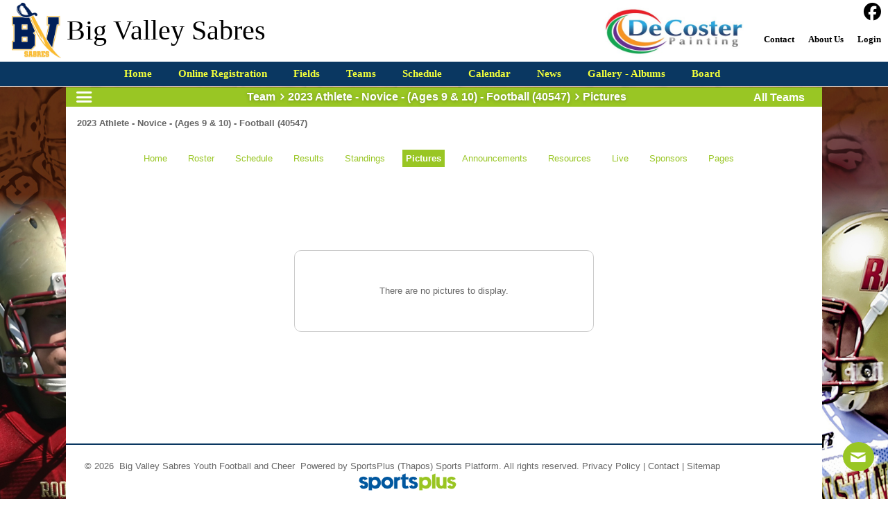

--- FILE ---
content_type: text/css
request_url: http://bigvalleysabres.org/public/static/css/colors.min.css?v=2
body_size: 7732
content:
.silver,.silver-color .color{color:#ccc !important}.icon-silver:before{color:#ccc}.black,.black-color .color{color:black !important}.icon-black:before{color:black}.anthracite,.anthracite-color .color{color:#4c4c4c !important}.icon-anthracite:before{color:#4c4c4c}.grey,.grey-color .color{color:#a5a5a5 !important}.icon-grey:before{color:#a5a5a5}.white,.white-color .color{color:white !important}.icon-white:before{color:white}.red,.red-color .color{color:#dd380d !important}.icon-red:before{color:#dd380d}.orange,.orange-color .color{color:#ffae00 !important}.icon-orange:before{color:#ffae00}.green,.green-color .color{color:#99c624 !important}.icon-green:before{color:#99c624}.blue,.blue-color .color{color:#0059a0 !important}.icon-blue:before{color:#0059a0}.carbon{color:white;background:#3c4044 url(../img/textures/grid.png);background:-webkit-gradient(linear,left top,left bottom,from(rgba(0,0,0,0.4)),to(rgba(0,0,0,0))),#3c4044 url(../img/textures/grid.png);background:-webkit-linear-gradient(top,rgba(0,0,0,0.4),rgba(0,0,0,0)),#3c4044 url(../img/textures/grid.png);background:-moz-linear-gradient(top,rgba(0,0,0,0.4),rgba(0,0,0,0)),#3c4044 url(../img/textures/grid.png);background:-ms-linear-gradient(top,rgba(0,0,0,0.4),rgba(0,0,0,0)),#3c4044 url(../img/textures/grid.png);background:-o-linear-gradient(top,rgba(0,0,0,0.4),rgba(0,0,0,0)),#3c4044 url(../img/textures/grid.png);background:linear-gradient(top,rgba(0,0,0,0.4),rgba(0,0,0,0)),#3c4044 url(../img/textures/grid.png)}.linen{color:white;border-color:#929ba6;background:#a7b2be url(../img/textures/fabric.png);background:url(../img/textures/fabric.png),-webkit-gradient(linear,left top,left bottom,from(#5d656e),to(#a7b2be)) repeat-x,#a7b2be;background:url(../img/textures/fabric.png),-webkit-linear-gradient(top,#5d656e,#a7b2be) repeat-x,#a7b2be;background:url(../img/textures/fabric.png),-moz-linear-gradient(top,#5d656e,#a7b2be) repeat-x,#a7b2be;background:url(../img/textures/fabric.png),-ms-linear-gradient(top,#5d656e,#a7b2be) repeat-x,#a7b2be;background:url(../img/textures/fabric.png),-o-linear-gradient(top,#5d656e,#a7b2be) repeat-x,#a7b2be;background:url(../img/textures/fabric.png),linear-gradient(top,#5d656e,#a7b2be) repeat-x,#a7b2be}.scratch-metal{border-color:#999;background:#dedede url(../img/textures/scratches.png);background:url(../img/textures/scratches.png),-webkit-gradient(linear,left top,left bottom,from(#aaa),to(#aaa),color-stop(0.25,#f2f2f2),color-stop(0.38,#fff),color-stop(0.63,#c5c5c5),color-stop(0.87,#f7f7f7));background:url(../img/textures/scratches.png),-webkit-linear-gradient(top,#aaa,#f2f2f2 25%,#fff 38%,#c5c5c5 63%,#f7f7f7 87%,#aaa);background:url(../img/textures/scratches.png),-moz-linear-gradient(top,#aaa,#f2f2f2 25%,#fff 38%,#c5c5c5 63%,#f7f7f7 87%,#aaa);background:url(../img/textures/scratches.png),-ms-linear-gradient(top,#aaa,#f2f2f2 25%,#fff 38%,#c5c5c5 63%,#f7f7f7 87%,#aaa);background:url(../img/textures/scratches.png),-o-linear-gradient(top,#aaa,#f2f2f2 25%,#fff 38%,#c5c5c5 63%,#f7f7f7 87%,#aaa);background:url(../img/textures/scratches.png),linear-gradient(top,#aaa,#f2f2f2 25%,#fff 38%,#c5c5c5 63%,#f7f7f7 87%,#aaa)}.input-wrapper{background:#585d62 url(../img/old-browsers/colors/bg_input-wrapper.png) repeat-x;-webkit-background-size:100% 100%;-moz-background-size:100% 100%;-o-background-size:100% 100%;background-size:100% 100%;background:-webkit-gradient(linear,left top,left bottom,from(#6e7377),to(#585d62));background:-webkit-linear-gradient(top,#6e7377,#585d62);background:-moz-linear-gradient(top,#6e7377,#585d62);background:-ms-linear-gradient(top,#6e7377,#585d62);background:-o-linear-gradient(top,#6e7377,#585d62);background:linear-gradient(top,#6e7377,#585d62)}.big-menu,.accordions>li,.accordions>li>a{color:white;background:#00438d url(../img/old-browsers/colors/bg_button-icon.png) repeat-x;-webkit-background-size:100% 100%;-moz-background-size:100% 100%;-o-background-size:100% 100%;background-size:100% 100%;background:-webkit-gradient(linear,left top,left bottom,from(#006aac),to(#00438d));background:-webkit-linear-gradient(top,#006aac,#00438d);background:-moz-linear-gradient(top,#006aac,#00438d);background:-ms-linear-gradient(top,#006aac,#00438d);background:-o-linear-gradient(top,#006aac,#00438d);background:linear-gradient(top,#006aac,#00438d);border-color:#004795}.translucid,.notification{color:#bdbdbd;background:#000 url(../img/old-browsers/colors/bg_translucid.png) repeat-x;-webkit-background-size:100% 100%;-moz-background-size:100% 100%;-o-background-size:100% 100%;background-size:100% 100%;background:-webkit-gradient(linear,left top,left bottom,from(rgba(255,255,255,0.2)),to(rgba(255,255,255,0))),rgba(0,0,0,0.75);background:-webkit-linear-gradient(top,rgba(255,255,255,0.2),rgba(255,255,255,0)),rgba(0,0,0,0.75);background:-moz-linear-gradient(top,rgba(255,255,255,0.2),rgba(255,255,255,0)),rgba(0,0,0,0.75);background:-ms-linear-gradient(top,rgba(255,255,255,0.2),rgba(255,255,255,0)),rgba(0,0,0,0.75);background:-o-linear-gradient(top,rgba(255,255,255,0.2),rgba(255,255,255,0)),rgba(0,0,0,0.75);background:linear-gradient(top,rgba(255,255,255,0.2),rgba(255,255,255,0)),rgba(0,0,0,0.75);border-color:black}.field-drop,.row-drop>th,.row-drop>td,.cell-drop,.back{background:#3c4044 url(../img/textures/grid.png) !important;background:url(../img/textures/grid.png),-webkit-gradient(linear,left top,left bottom,from(#6d7073),to(#3c4044)) !important;background:url(../img/textures/grid.png),-webkit-linear-gradient(top,#6d7073,#3c4044) !important;background:url(../img/textures/grid.png),-moz-linear-gradient(top,#6d7073,#3c4044) !important;background:url(../img/textures/grid.png),-ms-linear-gradient(top,#6d7073,#3c4044) !important;background:url(../img/textures/grid.png),-o-linear-gradient(top,#6d7073,#3c4044) !important;background:url(../img/textures/grid.png),linear-gradient(top,#6d7073,#3c4044) !important;color:#afafaf}.field-drop b,.field-drop strong,.row-drop b,.row-drop strong,.cell-drop b,.cell-drop strong{color:white}.input,.inputs,.progress,.slider,.checkbox,.radio{background:#e6e6e6 url(../img/old-browsers/colors/bg_input.png) repeat-x;-webkit-background-size:100% 100%;-moz-background-size:100% 100%;-o-background-size:100% 100%;background-size:100% 100%;background:-webkit-gradient(linear,left top,left bottom,from(white),to(#e6e6e6));background:-webkit-linear-gradient(top,white,#e6e6e6);background:-moz-linear-gradient(top,white,#e6e6e6);background:-ms-linear-gradient(top,white,#e6e6e6);background:-o-linear-gradient(top,white,#e6e6e6);background:linear-gradient(top,white,#e6e6e6);border-color:#ccc;color:#383838}.black-inputs .input,.input.black-input,.black-inputs .inputs,.inputs.black-input,.black-inputs .progress,.progress.black-input,.black-inputs .slider,.slider.black-input,.black-inputs .checkbox,.checkbox.black-input,.black-inputs .radio,.radio.black-input{background:#323232 url(../img/old-browsers/colors/bg_black-inputs_input.png) repeat-x;-webkit-background-size:100% 100%;-moz-background-size:100% 100%;-o-background-size:100% 100%;background-size:100% 100%;background:-webkit-gradient(linear,left top,left bottom,from(#4b4b4b),to(#323232));background:-webkit-linear-gradient(top,#4b4b4b,#323232);background:-moz-linear-gradient(top,#4b4b4b,#323232);background:-ms-linear-gradient(top,#4b4b4b,#323232);background:-o-linear-gradient(top,#4b4b4b,#323232);background:linear-gradient(top,#4b4b4b,#323232);color:white;border-color:#777}.input:disabled{-webkit-text-fill-color:#999}.black-inputs .input:disabled,.input.black-input:disabled{-webkit-text-fill-color:#ccc}.modal{background:#101010 url(../img/old-browsers/colors/bg_modal.png) repeat-x;-webkit-background-size:100% 100%;-moz-background-size:100% 100%;-o-background-size:100% 100%;background-size:100% 100%;background:-webkit-gradient(linear,left top,left bottom,from(#3d3d3d),to(#101010));background:-webkit-linear-gradient(top,#3d3d3d,#101010);background:-moz-linear-gradient(top,#3d3d3d,#101010);background:-ms-linear-gradient(top,#3d3d3d,#101010);background:-o-linear-gradient(top,#3d3d3d,#101010);background:linear-gradient(top,#3d3d3d,#101010);color:white;border-color:#191919}.modal-bar{background:url(../img/old-browsers/colors/bg_modal-bar.png) repeat-x;-webkit-background-size:100% 100%;-moz-background-size:100% 100%;-o-background-size:100% 100%;background-size:100% 100%;background:-webkit-gradient(linear,left top,left bottom,from(rgba(255,255,255,0.15)),to(rgba(255,255,255,0)));background:-webkit-linear-gradient(top,rgba(255,255,255,0.15),rgba(255,255,255,0) 50%);background:-moz-linear-gradient(top,rgba(255,255,255,0.15),rgba(255,255,255,0) 50%);background:-ms-linear-gradient(top,rgba(255,255,255,0.15),rgba(255,255,255,0) 50%);background:-o-linear-gradient(top,rgba(255,255,255,0.15),rgba(255,255,255,0) 50%);background:linear-gradient(top,rgba(255,255,255,0.15),rgba(255,255,255,0) 50%)}.button,.button:visited,.select-value,.select-arrow,.switch-button,.black-inputs .radio>.check-knob,.black-inputs.radio>.check-knob,.legend,.block-title,.details>summary,.table>thead>tr>th,.table>thead>tr>td,.table>tfoot>tr>th,.table>tfoot>tr>td,.agenda-header,.agenda-event,.tabs-back,.blocks-list>li,.panel-control,.wizard-step{color:#383838;background:#d6dadf url(../img/old-browsers/colors/bg_button.png) repeat-x;-webkit-background-size:100% 100%;-moz-background-size:100% 100%;-o-background-size:100% 100%;background-size:100% 100%;background:-webkit-gradient(linear,left top,left bottom,from(#efeff4),to(#d6dadf));background:-webkit-linear-gradient(top,#efeff4,#d6dadf);background:-moz-linear-gradient(top,#efeff4,#d6dadf);background:-ms-linear-gradient(top,#efeff4,#d6dadf);background:-o-linear-gradient(top,#efeff4,#d6dadf);background:linear-gradient(top,#efeff4,#d6dadf);border-color:#ccc}a.button:hover,button.button:hover,a.select-value:hover,.no-touch .select-arrow:hover,a.agenda-event:hover{color:#383838;background:#d7dbdf url(../img/old-browsers/colors/bg_a_button_hover.png) repeat-x;-webkit-background-size:100% 100%;-moz-background-size:100% 100%;-o-background-size:100% 100%;background-size:100% 100%;background:-webkit-gradient(linear,left top,left bottom,from(#fefefe),to(#d7dbdf));background:-webkit-linear-gradient(top,#fefefe,#d7dbdf);background:-moz-linear-gradient(top,#fefefe,#d7dbdf);background:-ms-linear-gradient(top,#fefefe,#d7dbdf);background:-o-linear-gradient(top,#fefefe,#d7dbdf);background:linear-gradient(top,#fefefe,#d7dbdf);border-color:#ccc}.button.glossy,.glossy>.select-value,.glossy>.select-arrow{background:#dcdce0 url(../img/old-browsers/colors/bg_button_glossy.png) repeat-x;-webkit-background-size:100% 100%;-moz-background-size:100% 100%;-o-background-size:100% 100%;background-size:100% 100%;background:-webkit-gradient(linear,left top,left bottom,from(#f5f5f7),to(#dcdce0),color-stop(0.5,#dededf),color-stop(0.5,#d1d1d2));background:-webkit-linear-gradient(top,#f5f5f7,#dededf 50%,#d1d1d2 50%,#dcdce0);background:-moz-linear-gradient(top,#f5f5f7,#dededf 50%,#d1d1d2 50%,#dcdce0);background:-ms-linear-gradient(top,#f5f5f7,#dededf 50%,#d1d1d2 50%,#dcdce0);background:-o-linear-gradient(top,#f5f5f7,#dededf 50%,#d1d1d2 50%,#dcdce0);background:linear-gradient(top,#f5f5f7,#dededf 50%,#d1d1d2 50%,#dcdce0)}a.button.glossy:hover,button.button.glossy:hover,.glossy>a.select-value:hover,.glossy>.select-arrow:hover{background:#e8e8eb url(../img/old-browsers/colors/bg_a_button_glossy_hover.png) repeat-x;-webkit-background-size:100% 100%;-moz-background-size:100% 100%;-o-background-size:100% 100%;background-size:100% 100%;background:-webkit-gradient(linear,left top,left bottom,from(#fafafc),to(#e8e8eb),color-stop(0.5,#ededf0),color-stop(0.5,#e3e3e5));background:-webkit-linear-gradient(top,#fafafc,#ededf0 50%,#e3e3e5 50%,#e8e8eb);background:-moz-linear-gradient(top,#fafafc,#ededf0 50%,#e3e3e5 50%,#e8e8eb);background:-ms-linear-gradient(top,#fafafc,#ededf0 50%,#e3e3e5 50%,#e8e8eb);background:-o-linear-gradient(top,#fafafc,#ededf0 50%,#e3e3e5 50%,#e8e8eb);background:linear-gradient(top,#fafafc,#ededf0 50%,#e3e3e5 50%,#e8e8eb)}a.button:active,button.button:active,.button.active,.button.active:hover,a.button.glossy:active,button.button.glossy:active,.button.glossy.active{background:#dbdbdb url(../img/old-browsers/colors/bg_a_button_active.png) repeat-x;-webkit-background-size:100% 100%;-moz-background-size:100% 100%;-o-background-size:100% 100%;background-size:100% 100%;background:-webkit-gradient(linear,left top,left bottom,from(#bdbdbd),to(#dbdbdb));background:-webkit-linear-gradient(top,#bdbdbd,#dbdbdb);background:-moz-linear-gradient(top,#bdbdbd,#dbdbdb);background:-ms-linear-gradient(top,#bdbdbd,#dbdbdb);background:-o-linear-gradient(top,#bdbdbd,#dbdbdb);background:linear-gradient(top,#bdbdbd,#dbdbdb)}#title-bar,#access{color:#383838;border-color:#ccc}.black-inputs .switch-button,.black-input>.switch-button,.radio>.check-knob,.wizard-steps{color:white;background:#404040 url(../img/old-browsers/colors/bg_black-inputs_switch-button.png) repeat-x;-webkit-background-size:100% 100%;-moz-background-size:100% 100%;-o-background-size:100% 100%;background-size:100% 100%;background:-webkit-gradient(linear,left top,left bottom,from(#565656),to(#404040));background:-webkit-linear-gradient(top,#565656,#404040);background:-moz-linear-gradient(top,#565656,#404040);background:-ms-linear-gradient(top,#565656,#404040);background:-o-linear-gradient(top,#565656,#404040);background:linear-gradient(top,#565656,#404040);border-color:#282e36}.calendar-menu>li,li.calendar-menu,.message-menu>li,li.message-menu,.message,.big-message,.table>thead>tr>.header:hover{color:#383838;background:#e4e7eb url(../img/old-browsers/colors/bg_message.png) repeat-x;-webkit-background-size:100% 100%;-moz-background-size:100% 100%;-o-background-size:100% 100%;background-size:100% 100%;background:-webkit-gradient(linear,left top,left bottom,from(#f7f7fa),to(#e4e7eb));background:-webkit-linear-gradient(top,#f7f7fa,#e4e7eb);background:-moz-linear-gradient(top,#f7f7fa,#e4e7eb);background:-ms-linear-gradient(top,#f7f7fa,#e4e7eb);background:-o-linear-gradient(top,#f7f7fa,#e4e7eb);background:linear-gradient(top,#f7f7fa,#e4e7eb);border-color:#ccc}.message.glossy,.big-message.glossy{background:#e8e8eb url(../img/old-browsers/colors/bg_message_glossy.png) repeat-x;-webkit-background-size:100% 100%;-moz-background-size:100% 100%;-o-background-size:100% 100%;background-size:100% 100%;background:-webkit-gradient(linear,left top,left bottom,from(#fafafc),to(#e8e8eb),color-stop(0.5,#ededf0),color-stop(0.5,#e3e3e5));background:-webkit-linear-gradient(top,#fafafc,#ededf0 50%,#e3e3e5 50%,#e8e8eb);background:-moz-linear-gradient(top,#fafafc,#ededf0 50%,#e3e3e5 50%,#e8e8eb);background:-ms-linear-gradient(top,#fafafc,#ededf0 50%,#e3e3e5 50%,#e8e8eb);background:-o-linear-gradient(top,#fafafc,#ededf0 50%,#e3e3e5 50%,#e8e8eb);background:linear-gradient(top,#fafafc,#ededf0 50%,#e3e3e5 50%,#e8e8eb)}.count,.close,.extra-notifications,.more-notifications{color:white;background:#d52607 url(../img/old-browsers/colors/bg_count.png) repeat-x;-webkit-background-size:100% 100%;-moz-background-size:100% 100%;-o-background-size:100% 100%;background-size:100% 100%;background:-webkit-gradient(linear,left top,left bottom,from(#e24913),to(#d52607));background:-webkit-linear-gradient(top,#e24913,#d52607);background:-moz-linear-gradient(top,#e24913,#d52607);background:-ms-linear-gradient(top,#e24913,#d52607);background:-o-linear-gradient(top,#e24913,#d52607);background:linear-gradient(top,#e24913,#d52607);border-color:#931a03}a.count:hover,a.close:hover{color:white;background:#d12206 url(../img/old-browsers/colors/bg_a_count_hover.png) repeat-x;-webkit-background-size:100% 100%;-moz-background-size:100% 100%;-o-background-size:100% 100%;background-size:100% 100%;background:-webkit-gradient(linear,left top,left bottom,from(#eb671d),to(#d12206));background:-webkit-linear-gradient(top,#eb671d,#d12206);background:-moz-linear-gradient(top,#eb671d,#d12206);background:-ms-linear-gradient(top,#eb671d,#d12206);background:-o-linear-gradient(top,#eb671d,#d12206);background:linear-gradient(top,#eb671d,#d12206);border-color:#931a03}.count.glossy,.close.glossy{background:#d42622 url(../img/old-browsers/colors/bg_count_glossy.png) repeat-x;-webkit-background-size:100% 100%;-moz-background-size:100% 100%;-o-background-size:100% 100%;background-size:100% 100%;background:-webkit-gradient(linear,left top,left bottom,from(#fd8383),to(#d42622),color-stop(0.5,#c30909),color-stop(0.5,#a70606));background:-webkit-linear-gradient(top,#fd8383,#c30909 50%,#a70606 50%,#d42622);background:-moz-linear-gradient(top,#fd8383,#c30909 50%,#a70606 50%,#d42622);background:-ms-linear-gradient(top,#fd8383,#c30909 50%,#a70606 50%,#d42622);background:-o-linear-gradient(top,#fd8383,#c30909 50%,#a70606 50%,#d42622);background:linear-gradient(top,#fd8383,#c30909 50%,#a70606 50%,#d42622)}a.count.glossy:hover,a.close.glossy:hover{background:#e94237 url(../img/old-browsers/colors/bg_a_count_glossy_hover.png) repeat-x;-webkit-background-size:100% 100%;-moz-background-size:100% 100%;-o-background-size:100% 100%;background-size:100% 100%;background:-webkit-gradient(linear,left top,left bottom,from(#fe9b96),to(#e94237),color-stop(0.5,#df1411),color-stop(0.5,#ce0d0c));background:-webkit-linear-gradient(top,#fe9b96,#df1411 50%,#ce0d0c 50%,#e94237);background:-moz-linear-gradient(top,#fe9b96,#df1411 50%,#ce0d0c 50%,#e94237);background:-ms-linear-gradient(top,#fe9b96,#df1411 50%,#ce0d0c 50%,#e94237);background:-o-linear-gradient(top,#fe9b96,#df1411 50%,#ce0d0c 50%,#e94237);background:linear-gradient(top,#fe9b96,#df1411 50%,#ce0d0c 50%,#e94237)}a.count:active,a.count.active,a.count.glossy:active,a.close:active,a.close.active,a.close.glossy:active{background:#e4360a url(../img/old-browsers/colors/bg_a_count_active.png) repeat-x;-webkit-background-size:100% 100%;-moz-background-size:100% 100%;-o-background-size:100% 100%;background-size:100% 100%;background:-webkit-gradient(linear,left top,left bottom,from(#ce1d06),to(#e4360a));background:-webkit-linear-gradient(top,#ce1d06,#e4360a);background:-moz-linear-gradient(top,#ce1d06,#e4360a);background:-ms-linear-gradient(top,#ce1d06,#e4360a);background:-o-linear-gradient(top,#ce1d06,#e4360a);background:linear-gradient(top,#ce1d06,#e4360a)}.drop-down>.selected,.ribbon-inner,.active>.wizard-step{color:white;background:#87ba17 url(../img/old-browsers/colors/bg_ribbon-inner.png) repeat-x;-webkit-background-size:100% 100%;-moz-background-size:100% 100%;-o-background-size:100% 100%;background-size:100% 100%;background:-webkit-gradient(linear,left top,left bottom,from(#a7cf34),to(#87ba17));background:-webkit-linear-gradient(top,#a7cf34,#87ba17);background:-moz-linear-gradient(top,#a7cf34,#87ba17);background:-ms-linear-gradient(top,#a7cf34,#87ba17);background:-o-linear-gradient(top,#a7cf34,#87ba17);background:linear-gradient(top,#a7cf34,#87ba17);border-color:#6d960c}.tag{background:#0059a0;color:white;border-color:#004795}.button-icon,.progress-bar,.slider-bar,.table-header,.table-footer{color:white;background:#00438d url(../img/old-browsers/colors/bg_button-icon.png) repeat-x;-webkit-background-size:100% 100%;-moz-background-size:100% 100%;-o-background-size:100% 100%;background-size:100% 100%;background:-webkit-gradient(linear,left top,left bottom,from(#006aac),to(#00438d));background:-webkit-linear-gradient(top,#006aac,#00438d);background:-moz-linear-gradient(top,#006aac,#00438d);background:-ms-linear-gradient(top,#006aac,#00438d);background:-o-linear-gradient(top,#006aac,#00438d);background:linear-gradient(top,#006aac,#00438d);border-color:#004795}.no-touch .blue-gradient>.drop-down>span:hover,.no-touch .blue-gradient>.drop-down>a:hover,.blue-gradient>.drop-down>.selected,:hover>.button-icon{color:white;background:#003d86 url(../img/old-browsers/colors/bg_no-touch_drop-down_span_hover.png) repeat-x;-webkit-background-size:100% 100%;-moz-background-size:100% 100%;-o-background-size:100% 100%;background-size:100% 100%;background:-webkit-gradient(linear,left top,left bottom,from(#0089c3),to(#003d86));background:-webkit-linear-gradient(top,#0089c3,#003d86);background:-moz-linear-gradient(top,#0089c3,#003d86);background:-ms-linear-gradient(top,#0089c3,#003d86);background:-o-linear-gradient(top,#0089c3,#003d86);background:linear-gradient(top,#0089c3,#003d86);border-color:#004795}.no-touch .drop-down>span:hover,.no-touch .drop-down>a:hover{color:white;background:#00438d url(../img/old-browsers/colors/bg_blue-gradient.png) repeat-x;-webkit-background-size:100% 100%;-moz-background-size:100% 100%;-o-background-size:100% 100%;background-size:100% 100%;background:-webkit-gradient(linear,left top,left bottom,from(#006aac),to(#00438d));background:-webkit-linear-gradient(top,#006aac,#00438d);background:-moz-linear-gradient(top,#006aac,#00438d);background:-ms-linear-gradient(top,#006aac,#00438d);background:-o-linear-gradient(top,#006aac,#00438d);background:linear-gradient(top,#006aac,#00438d);border-color:#004795}.button-icon.glossy,.glossy>.button-icon,.progress-bar,.slider-bar{background:#0a5db8 url(../img/old-browsers/colors/bg_button-icon_glossy.png) repeat-x;-webkit-background-size:100% 100%;-moz-background-size:100% 100%;-o-background-size:100% 100%;background-size:100% 100%;background:-webkit-gradient(linear,left top,left bottom,from(#65b2dd),to(#0a5db8),color-stop(0.5,#045ab2),color-stop(0.5,#004995));background:-webkit-linear-gradient(top,#65b2dd,#045ab2 50%,#004995 50%,#0a5db8);background:-moz-linear-gradient(top,#65b2dd,#045ab2 50%,#004995 50%,#0a5db8);background:-ms-linear-gradient(top,#65b2dd,#045ab2 50%,#004995 50%,#0a5db8);background:-o-linear-gradient(top,#65b2dd,#045ab2 50%,#004995 50%,#0a5db8);background:linear-gradient(top,#65b2dd,#045ab2 50%,#004995 50%,#0a5db8)}:hover>.button-icon.glossy,.glossy:hover>.button-icon{background:#056fc9 url(../img/old-browsers/colors/bg_hover_button-icon_glossy.png) repeat-x;-webkit-background-size:100% 100%;-moz-background-size:100% 100%;-o-background-size:100% 100%;background-size:100% 100%;background:-webkit-gradient(linear,left top,left bottom,from(#46bde5),to(#056fc9),color-stop(0.5,#026cc4),color-stop(0.5,#005cac));background:-webkit-linear-gradient(top,#46bde5,#026cc4 50%,#005cac 50%,#056fc9);background:-moz-linear-gradient(top,#46bde5,#026cc4 50%,#005cac 50%,#056fc9);background:-ms-linear-gradient(top,#46bde5,#026cc4 50%,#005cac 50%,#056fc9);background:-o-linear-gradient(top,#46bde5,#026cc4 50%,#005cac 50%,#056fc9);background:linear-gradient(top,#46bde5,#026cc4 50%,#005cac 50%,#056fc9)}.button:active>.button-icon,.active>.button-icon{background:#005fb4 url(../img/old-browsers/colors/bg_button_active_button-icon.png) repeat-x;-webkit-background-size:100% 100%;-moz-background-size:100% 100%;-o-background-size:100% 100%;background-size:100% 100%;background:-webkit-gradient(linear,left top,left bottom,from(#003475),to(#005fb4));background:-webkit-linear-gradient(top,#003475,#005fb4);background:-moz-linear-gradient(top,#003475,#005fb4);background:-ms-linear-gradient(top,#003475,#005fb4);background:-o-linear-gradient(top,#003475,#005fb4);background:linear-gradient(top,#003475,#005fb4)}.silver-bg,.drop-down,.wrapped,.boxed{background:#e3e5ea;color:#383838;border-color:#ccc}a.silver-bg:hover{color:#383838;background:#e8e9ee}.silver-gradient,.silver-gradient:visited,.silver-gradient>.select-value,.silver-gradient>.select-arrow{color:#383838;background:#d6dadf url(../img/old-browsers/colors/bg_silver-gradient.png) repeat-x;-webkit-background-size:100% 100%;-moz-background-size:100% 100%;-o-background-size:100% 100%;background-size:100% 100%;background:-webkit-gradient(linear,left top,left bottom,from(#efeff4),to(#d6dadf));background:-webkit-linear-gradient(top,#efeff4,#d6dadf);background:-moz-linear-gradient(top,#efeff4,#d6dadf);background:-ms-linear-gradient(top,#efeff4,#d6dadf);background:-o-linear-gradient(top,#efeff4,#d6dadf);background:linear-gradient(top,#efeff4,#d6dadf);border-color:#ccc}a.silver-gradient:hover,button.silver-gradient:hover,:hover>.button-icon.silver-gradient,.silver-gradient>a.select-value:hover,.silver-gradient>.select-arrow:hover{color:#383838;background:#d7dbdf url(../img/old-browsers/colors/bg_a_silver-gradient_hover.png) repeat-x;-webkit-background-size:100% 100%;-moz-background-size:100% 100%;-o-background-size:100% 100%;background-size:100% 100%;background:-webkit-gradient(linear,left top,left bottom,from(#fefefe),to(#d7dbdf));background:-webkit-linear-gradient(top,#fefefe,#d7dbdf);background:-moz-linear-gradient(top,#fefefe,#d7dbdf);background:-ms-linear-gradient(top,#fefefe,#d7dbdf);background:-o-linear-gradient(top,#fefefe,#d7dbdf);background:linear-gradient(top,#fefefe,#d7dbdf);border-color:#ccc}.silver-gradient.glossy,.glossy>.button-icon.silver-gradient,.button-icon.glossy.silver-gradient,.silver-gradient.glossy>.select-value,.silver-gradient.glossy>.select-arrow{background:#dcdce0 url(../img/old-browsers/colors/bg_silver-gradient_glossy.png) repeat-x;-webkit-background-size:100% 100%;-moz-background-size:100% 100%;-o-background-size:100% 100%;background-size:100% 100%;background:-webkit-gradient(linear,left top,left bottom,from(#f5f5f7),to(#dcdce0),color-stop(0.5,#dededf),color-stop(0.5,#d1d1d2));background:-webkit-linear-gradient(top,#f5f5f7,#dededf 50%,#d1d1d2 50%,#dcdce0);background:-moz-linear-gradient(top,#f5f5f7,#dededf 50%,#d1d1d2 50%,#dcdce0);background:-ms-linear-gradient(top,#f5f5f7,#dededf 50%,#d1d1d2 50%,#dcdce0);background:-o-linear-gradient(top,#f5f5f7,#dededf 50%,#d1d1d2 50%,#dcdce0);background:linear-gradient(top,#f5f5f7,#dededf 50%,#d1d1d2 50%,#dcdce0)}a.silver-gradient.glossy:hover,button.silver-gradient.glossy:hover,.glossy:hover>.button-icon.silver-gradient,:hover>.button-icon.glossy.silver-gradient,.silver-gradient.glossy>a.select-value:hover,.silver-gradient.glossy>.select-arrow:hover{background:#e8e8eb url(../img/old-browsers/colors/bg_a_silver-gradient_glossy_hover.png) repeat-x;-webkit-background-size:100% 100%;-moz-background-size:100% 100%;-o-background-size:100% 100%;background-size:100% 100%;background:-webkit-gradient(linear,left top,left bottom,from(#fafafc),to(#e8e8eb),color-stop(0.5,#ededf0),color-stop(0.5,#e3e3e5));background:-webkit-linear-gradient(top,#fafafc,#ededf0 50%,#e3e3e5 50%,#e8e8eb);background:-moz-linear-gradient(top,#fafafc,#ededf0 50%,#e3e3e5 50%,#e8e8eb);background:-ms-linear-gradient(top,#fafafc,#ededf0 50%,#e3e3e5 50%,#e8e8eb);background:-o-linear-gradient(top,#fafafc,#ededf0 50%,#e3e3e5 50%,#e8e8eb);background:linear-gradient(top,#fafafc,#ededf0 50%,#e3e3e5 50%,#e8e8eb)}a.silver-gradient:active,button.silver-gradient:active,.button.silver-gradient:active,.silver-gradient.active,:active>.button-icon.silver-gradient,.active>.button-icon.silver-gradient{background:#dbdbdb url(../img/old-browsers/colors/bg_a_silver-gradient_active.png) repeat-x !important;-webkit-background-size:100% 100%;-moz-background-size:100% 100%;-o-background-size:100% 100%;background-size:100% 100%;background:-webkit-gradient(linear,left top,left bottom,from(#bdbdbd),to(#dbdbdb)) !important;background:-webkit-linear-gradient(top,#bdbdbd,#dbdbdb) !important;background:-moz-linear-gradient(top,#bdbdbd,#dbdbdb) !important;background:-ms-linear-gradient(top,#bdbdbd,#dbdbdb) !important;background:-o-linear-gradient(top,#bdbdbd,#dbdbdb) !important;background:linear-gradient(top,#bdbdbd,#dbdbdb) !important}.black-bg,.black-gradient>.drop-down{background:#101010;color:white;border-color:black}a.black-bg:hover{color:white;background:#383838}.black-gradient,.black-gradient:visited,.black-gradient>.select-value,.black-gradient>.select-arrow{color:white;background:#000 url(../img/old-browsers/colors/bg_black-gradient.png) repeat-x;-webkit-background-size:100% 100%;-moz-background-size:100% 100%;-o-background-size:100% 100%;background-size:100% 100%;background:-webkit-gradient(linear,left top,left bottom,from(#333),to(#000));background:-webkit-linear-gradient(top,#333,#000);background:-moz-linear-gradient(top,#333,#000);background:-ms-linear-gradient(top,#333,#000);background:-o-linear-gradient(top,#333,#000);background:linear-gradient(top,#333,#000);border-color:black}a.black-gradient:hover,button.black-gradient:hover,:hover>.button-icon.black-gradient,.black-gradient>a.select-value:hover,.black-gradient>.select-arrow:hover{color:white;background:#1b1b1b url(../img/old-browsers/colors/bg_a_black-gradient_hover.png) repeat-x;-webkit-background-size:100% 100%;-moz-background-size:100% 100%;-o-background-size:100% 100%;background-size:100% 100%;background:-webkit-gradient(linear,left top,left bottom,from(#474747),to(#1b1b1b));background:-webkit-linear-gradient(top,#474747,#1b1b1b);background:-moz-linear-gradient(top,#474747,#1b1b1b);background:-ms-linear-gradient(top,#474747,#1b1b1b);background:-o-linear-gradient(top,#474747,#1b1b1b);background:linear-gradient(top,#474747,#1b1b1b);border-color:black}.black-gradient.glossy,.glossy>.button-icon.black-gradient,.button-icon.glossy.black-gradient,.black-gradient.glossy>.select-value,.black-gradient.glossy>.select-arrow{background:#000 url(../img/old-browsers/colors/bg_black-gradient_glossy.png) repeat-x;-webkit-background-size:100% 100%;-moz-background-size:100% 100%;-o-background-size:100% 100%;background-size:100% 100%;background:-webkit-gradient(linear,left top,left bottom,from(#5e5e5e),to(black),color-stop(0.04,#4f4f4f),color-stop(0.44,#262626),color-stop(0.5,#1c1c1c),color-stop(0.5,#050505));background:-webkit-linear-gradient(top,#5e5e5e,#4f4f4f 4%,#262626 44%,#1c1c1c 50%,#050505 50%,black);background:-moz-linear-gradient(top,#5e5e5e,#4f4f4f 4%,#262626 44%,#1c1c1c 50%,#050505 50%,black);background:-ms-linear-gradient(top,#5e5e5e,#4f4f4f 4%,#262626 44%,#1c1c1c 50%,#050505 50%,black);background:-o-linear-gradient(top,#5e5e5e,#4f4f4f 4%,#262626 44%,#1c1c1c 50%,#050505 50%,black);background:linear-gradient(top,#5e5e5e,#4f4f4f 4%,#262626 44%,#1c1c1c 50%,#050505 50%,black)}a.black-gradient.glossy:hover,button.black-gradient.glossy:hover,.glossy:hover>.button-icon.black-gradient,:hover>.button-icon.glossy.black-gradient,.black-gradient.glossy>a.select-value:hover,.black-gradient.glossy>.select-arrow:hover{background:#080808 url(../img/old-browsers/colors/bg_a_black-gradient_glossy_hover.png) repeat-x;-webkit-background-size:100% 100%;-moz-background-size:100% 100%;-o-background-size:100% 100%;background-size:100% 100%;background:-webkit-gradient(linear,left top,left bottom,from(#6b6b6b),to(#080808),color-stop(0.04,#5c5c5c),color-stop(0.44,#303030),color-stop(0.5,#262626),color-stop(0.5,#0d0d0d));background:-webkit-linear-gradient(top,#6b6b6b,#5c5c5c 4%,#303030 44%,#262626 50%,#0d0d0d 50%,#080808);background:-moz-linear-gradient(top,#6b6b6b,#5c5c5c 4%,#303030 44%,#262626 50%,#0d0d0d 50%,#080808);background:-ms-linear-gradient(top,#6b6b6b,#5c5c5c 4%,#303030 44%,#262626 50%,#0d0d0d 50%,#080808);background:-o-linear-gradient(top,#6b6b6b,#5c5c5c 4%,#303030 44%,#262626 50%,#0d0d0d 50%,#080808);background:linear-gradient(top,#6b6b6b,#5c5c5c 4%,#303030 44%,#262626 50%,#0d0d0d 50%,#080808)}a.black-gradient:active,button.black-gradient:active,.button.black-gradient:active,.black-gradient.active,:active>.button-icon.black-gradient,.active>.button-icon.black-gradient{background:#262626 url(../img/old-browsers/colors/bg_a_black-gradient_active.png) repeat-x !important;-webkit-background-size:100% 100%;-moz-background-size:100% 100%;-o-background-size:100% 100%;background-size:100% 100%;background:-webkit-gradient(linear,left top,left bottom,from(black),to(#262626)) !important;background:-webkit-linear-gradient(top,black,#262626) !important;background:-moz-linear-gradient(top,black,#262626) !important;background:-ms-linear-gradient(top,black,#262626) !important;background:-o-linear-gradient(top,black,#262626) !important;background:linear-gradient(top,black,#262626) !important}.anthracite-bg,.anthracite-gradient>.drop-down{background:#4c4c4c;color:white;border-color:#282e36}a.anthracite-bg:hover{color:white;background:#6a6a6a}.anthracite-gradient,.anthracite-gradient:visited,.anthracite-gradient>.select-value,.anthracite-gradient>.select-arrow,.black-inputs .number-up,.black-input>.number-up,.black-inputs .number-down,.black-input>.number-down{color:white;background:#404040 url(../img/old-browsers/colors/bg_anthracite-gradient.png) repeat-x;-webkit-background-size:100% 100%;-moz-background-size:100% 100%;-o-background-size:100% 100%;background-size:100% 100%;background:-webkit-gradient(linear,left top,left bottom,from(#565656),to(#404040));background:-webkit-linear-gradient(top,#565656,#404040);background:-moz-linear-gradient(top,#565656,#404040);background:-ms-linear-gradient(top,#565656,#404040);background:-o-linear-gradient(top,#565656,#404040);background:linear-gradient(top,#565656,#404040);border-color:#282e36}a.anthracite-gradient:hover,button.anthracite-gradient:hover,:hover>.button-icon.anthracite-gradient,.no-touch .red-gradient>.drop-down>span:hover,.no-touch .red-gradient>.drop-down>a:hover,.red-gradient>.drop-down>.selected,.no-touch .orange-gradient>.drop-down>span:hover,.no-touch .orange-gradient>.drop-down>a:hover,.orange-gradient>.drop-down>.selected,.no-touch .green-gradient>.drop-down>span:hover,.no-touch .green-gradient>.drop-down>a:hover,.green-gradient>.drop-down>.selected,.anthracite-gradient>a.select-value:hover,.anthracite-gradient>.select-arrow:hover,.black-inputs .number-up:hover,.black-input>.number-up:hover,.black-inputs .number-down:hover,.black-input>.number-down:hover{color:white;background:#3a3a3a url(../img/old-browsers/colors/bg_a_anthracite-gradient_hover.png) repeat-x;-webkit-background-size:100% 100%;-moz-background-size:100% 100%;-o-background-size:100% 100%;background-size:100% 100%;background:-webkit-gradient(linear,left top,left bottom,from(#6d6d6d),to(#3a3a3a));background:-webkit-linear-gradient(top,#6d6d6d,#3a3a3a);background:-moz-linear-gradient(top,#6d6d6d,#3a3a3a);background:-ms-linear-gradient(top,#6d6d6d,#3a3a3a);background:-o-linear-gradient(top,#6d6d6d,#3a3a3a);background:linear-gradient(top,#6d6d6d,#3a3a3a);border-color:#282e36}.anthracite-gradient.glossy,.glossy>.button-icon.anthracite-gradient,.button-icon.glossy.anthracite-gradient,.anthracite-gradient.glossy>.select-value,.anthracite-gradient.glossy>.select-arrow{background:#505050 url(../img/old-browsers/colors/bg_anthracite-gradient_glossy.png) repeat-x;-webkit-background-size:100% 100%;-moz-background-size:100% 100%;-o-background-size:100% 100%;background-size:100% 100%;background:-webkit-gradient(linear,left top,left bottom,from(#7f7f7f),to(#505050),color-stop(0.5,#444),color-stop(0.5,#292929));background:-webkit-linear-gradient(top,#7f7f7f,#444 50%,#292929 50%,#505050);background:-moz-linear-gradient(top,#7f7f7f,#444 50%,#292929 50%,#505050);background:-ms-linear-gradient(top,#7f7f7f,#444 50%,#292929 50%,#505050);background:-o-linear-gradient(top,#7f7f7f,#444 50%,#292929 50%,#505050);background:linear-gradient(top,#7f7f7f,#444 50%,#292929 50%,#505050)}a.anthracite-gradient.glossy:hover,button.anthracite-gradient.glossy:hover,.glossy:hover>.button-icon.anthracite-gradient,:hover>.button-icon.glossy.anthracite-gradient,.anthracite-gradient.glossy>a.select-value:hover,.anthracite-gradient.glossy>.select-arrow:hover{background:#656565 url(../img/old-browsers/colors/bg_a_anthracite-gradient_glossy_hover.png) repeat-x;-webkit-background-size:100% 100%;-moz-background-size:100% 100%;-o-background-size:100% 100%;background-size:100% 100%;background:-webkit-gradient(linear,left top,left bottom,from(#919191),to(#656565),color-stop(0.5,#5a5a5a),color-stop(0.5,#3e3e3e));background:-webkit-linear-gradient(top,#919191,#5a5a5a 50%,#3e3e3e 50%,#656565);background:-moz-linear-gradient(top,#919191,#5a5a5a 50%,#3e3e3e 50%,#656565);background:-ms-linear-gradient(top,#919191,#5a5a5a 50%,#3e3e3e 50%,#656565);background:-o-linear-gradient(top,#919191,#5a5a5a 50%,#3e3e3e 50%,#656565);background:linear-gradient(top,#919191,#5a5a5a 50%,#3e3e3e 50%,#656565)}a.anthracite-gradient:active,button.anthracite-gradient:active,.button.anthracite-gradient:active,.anthracite-gradient.active,:active>.button-icon.anthracite-gradient,.active>.button-icon.anthracite-gradient,.black-inputs .number-up:active,.black-input>.number-up:active,.black-inputs .number-down:active,.black-input>.number-down:active{background:#474747 url(../img/old-browsers/colors/bg_a_anthracite-gradient_active.png) repeat-x !important;-webkit-background-size:100% 100%;-moz-background-size:100% 100%;-o-background-size:100% 100%;background-size:100% 100%;background:-webkit-gradient(linear,left top,left bottom,from(#262626),to(#474747)) !important;background:-webkit-linear-gradient(top,#262626,#474747) !important;background:-moz-linear-gradient(top,#262626,#474747) !important;background:-ms-linear-gradient(top,#262626,#474747) !important;background:-o-linear-gradient(top,#262626,#474747) !important;background:linear-gradient(top,#262626,#474747) !important}.grey-bg,.grey-gradient>.drop-down{background:#a5a5a5;color:white;border-color:#383838}a.grey-bg:hover{color:white;background:#b4b4b4}.grey-gradient,.grey-gradient:visited,.grey-gradient>.select-value,.grey-gradient>.select-arrow,.title-menu>li,li.title-menu{color:white;background:#939393 url(../img/old-browsers/colors/bg_grey-gradient.png) repeat-x;-webkit-background-size:100% 100%;-moz-background-size:100% 100%;-o-background-size:100% 100%;background-size:100% 100%;background:-webkit-gradient(linear,left top,left bottom,from(#b3b3b3),to(#939393));background:-webkit-linear-gradient(top,#b3b3b3,#939393);background:-moz-linear-gradient(top,#b3b3b3,#939393);background:-ms-linear-gradient(top,#b3b3b3,#939393);background:-o-linear-gradient(top,#b3b3b3,#939393);background:linear-gradient(top,#b3b3b3,#939393);border-color:#383838}a.grey-gradient:hover,button.grey-gradient:hover,:hover>.button-icon.grey-gradient,.grey-gradient>a.select-value:hover,.grey-gradient>.select-arrow:hover{color:white;background:#8b8b8b url(../img/old-browsers/colors/bg_a_grey-gradient_hover.png) repeat-x;-webkit-background-size:100% 100%;-moz-background-size:100% 100%;-o-background-size:100% 100%;background-size:100% 100%;background:-webkit-gradient(linear,left top,left bottom,from(#d6d6d6),to(#8b8b8b));background:-webkit-linear-gradient(top,#d6d6d6,#8b8b8b);background:-moz-linear-gradient(top,#d6d6d6,#8b8b8b);background:-ms-linear-gradient(top,#d6d6d6,#8b8b8b);background:-o-linear-gradient(top,#d6d6d6,#8b8b8b);background:linear-gradient(top,#d6d6d6,#8b8b8b);border-color:#383838}.grey-gradient.glossy,.glossy>.button-icon.grey-gradient,.button-icon.glossy.grey-gradient,.grey-gradient.glossy>.select-value,.grey-gradient.glossy>.select-arrow{background:#9c9c9c url(../img/old-browsers/colors/bg_grey-gradient_glossy.png) repeat-x;-webkit-background-size:100% 100%;-moz-background-size:100% 100%;-o-background-size:100% 100%;background-size:100% 100%;background:-webkit-gradient(linear,left top,left bottom,from(#ccc),to(#9c9c9c),color-stop(0.5,#909090),color-stop(0.5,#757575));background:-webkit-linear-gradient(top,#ccc,#909090 50%,#757575 50%,#9c9c9c);background:-moz-linear-gradient(top,#ccc,#909090 50%,#757575 50%,#9c9c9c);background:-ms-linear-gradient(top,#ccc,#909090 50%,#757575 50%,#9c9c9c);background:-o-linear-gradient(top,#ccc,#909090 50%,#757575 50%,#9c9c9c);background:linear-gradient(top,#ccc,#909090 50%,#757575 50%,#9c9c9c)}a.grey-gradient.glossy:hover,button.grey-gradient.glossy:hover,.glossy:hover>.button-icon.grey-gradient,:hover>.button-icon.glossy.grey-gradient,.grey-gradient.glossy>a.select-value:hover,.grey-gradient.glossy>.select-arrow:hover{background:#ababab url(../img/old-browsers/colors/bg_a_grey-gradient_glossy_hover.png) repeat-x;-webkit-background-size:100% 100%;-moz-background-size:100% 100%;-o-background-size:100% 100%;background-size:100% 100%;background:-webkit-gradient(linear,left top,left bottom,from(#d4d4d4),to(#ababab),color-stop(0.5,#a0a0a0),color-stop(0.5,#888));background:-webkit-linear-gradient(top,#d4d4d4,#a0a0a0 50%,#888 50%,#ababab);background:-moz-linear-gradient(top,#d4d4d4,#a0a0a0 50%,#888 50%,#ababab);background:-ms-linear-gradient(top,#d4d4d4,#a0a0a0 50%,#888 50%,#ababab);background:-o-linear-gradient(top,#d4d4d4,#a0a0a0 50%,#888 50%,#ababab);background:linear-gradient(top,#d4d4d4,#a0a0a0 50%,#888 50%,#ababab)}a.grey-gradient:active,button.grey-gradient:active,.button.grey-gradient:active,.grey-gradient.active,:active>.button-icon.grey-gradient,.active>.button-icon.grey-gradient,.black-inputs .switch-off,.black-input>.switch-off{background:#b7b7b7 url(../img/old-browsers/colors/bg_a_grey-gradient_active.png) repeat-x !important;-webkit-background-size:100% 100%;-moz-background-size:100% 100%;-o-background-size:100% 100%;background-size:100% 100%;background:-webkit-gradient(linear,left top,left bottom,from(#7a7a7a),to(#b7b7b7)) !important;background:-webkit-linear-gradient(top,#7a7a7a,#b7b7b7) !important;background:-moz-linear-gradient(top,#7a7a7a,#b7b7b7) !important;background:-ms-linear-gradient(top,#7a7a7a,#b7b7b7) !important;background:-o-linear-gradient(top,#7a7a7a,#b7b7b7) !important;background:linear-gradient(top,#7a7a7a,#b7b7b7) !important}.white-bg,.white-gradient>.drop-down{background:#f1f3f4;color:#383838;border-color:#ccc}a.white-bg:hover{color:#383838;background:#f3f5f6}.white-gradient,.white-gradient:visited,.white-gradient>.select-value,.white-gradient>.select-arrow{color:#383838;background:#e4e7eb url(../img/old-browsers/colors/bg_white-gradient.png) repeat-x;-webkit-background-size:100% 100%;-moz-background-size:100% 100%;-o-background-size:100% 100%;background-size:100% 100%;background:-webkit-gradient(linear,left top,left bottom,from(#f7f7fa),to(#e4e7eb));background:-webkit-linear-gradient(top,#f7f7fa,#e4e7eb);background:-moz-linear-gradient(top,#f7f7fa,#e4e7eb);background:-ms-linear-gradient(top,#f7f7fa,#e4e7eb);background:-o-linear-gradient(top,#f7f7fa,#e4e7eb);background:linear-gradient(top,#f7f7fa,#e4e7eb);border-color:#ccc}a.white-gradient:hover,button.white-gradient:hover,:hover>.button-icon.white-gradient,.white-gradient>a.select-value:hover,.white-gradient>.select-arrow:hover{color:#383838;background:#edf0f2 url(../img/old-browsers/colors/bg_a_white-gradient_hover.png) repeat-x;-webkit-background-size:100% 100%;-moz-background-size:100% 100%;-o-background-size:100% 100%;background-size:100% 100%;background:-webkit-gradient(linear,left top,left bottom,from(#fefefe),to(#edf0f2));background:-webkit-linear-gradient(top,#fefefe,#edf0f2);background:-moz-linear-gradient(top,#fefefe,#edf0f2);background:-ms-linear-gradient(top,#fefefe,#edf0f2);background:-o-linear-gradient(top,#fefefe,#edf0f2);background:linear-gradient(top,#fefefe,#edf0f2);border-color:#ccc}.white-gradient.glossy,.glossy>.button-icon.white-gradient,.button-icon.glossy.white-gradient,.white-gradient.glossy>.select-value,.white-gradient.glossy>.select-arrow{background:#e8e8eb url(../img/old-browsers/colors/bg_white-gradient_glossy.png) repeat-x;-webkit-background-size:100% 100%;-moz-background-size:100% 100%;-o-background-size:100% 100%;background-size:100% 100%;background:-webkit-gradient(linear,left top,left bottom,from(#fafafc),to(#e8e8eb),color-stop(0.5,#ededf0),color-stop(0.5,#e3e3e5));background:-webkit-linear-gradient(top,#fafafc,#ededf0 50%,#e3e3e5 50%,#e8e8eb);background:-moz-linear-gradient(top,#fafafc,#ededf0 50%,#e3e3e5 50%,#e8e8eb);background:-ms-linear-gradient(top,#fafafc,#ededf0 50%,#e3e3e5 50%,#e8e8eb);background:-o-linear-gradient(top,#fafafc,#ededf0 50%,#e3e3e5 50%,#e8e8eb);background:linear-gradient(top,#fafafc,#ededf0 50%,#e3e3e5 50%,#e8e8eb)}a.white-gradient.glossy:hover,button.white-gradient.glossy:hover,.glossy:hover>.button-icon.white-gradient,:hover>.button-icon.glossy.white-gradient,.white-gradient.glossy>a.select-value:hover,.white-gradient.glossy>.select-arrow:hover{background:#f5f5f7 url(../img/old-browsers/colors/bg_a_white-gradient_glossy_hover.png) repeat-x;-webkit-background-size:100% 100%;-moz-background-size:100% 100%;-o-background-size:100% 100%;background-size:100% 100%;background:-webkit-gradient(linear,left top,left bottom,from(#fefeff),to(#f5f5f7),color-stop(0.5,#f5f5f7),color-stop(0.5,#efeff1));background:-webkit-linear-gradient(top,#fefeff,#f5f5f7 50%,#efeff1 50%,#f5f5f7);background:-moz-linear-gradient(top,#fefeff,#f5f5f7 50%,#efeff1 50%,#f5f5f7);background:-ms-linear-gradient(top,#fefeff,#f5f5f7 50%,#efeff1 50%,#f5f5f7);background:-o-linear-gradient(top,#fefeff,#f5f5f7 50%,#efeff1 50%,#f5f5f7);background:linear-gradient(top,#fefeff,#f5f5f7 50%,#efeff1 50%,#f5f5f7)}a.white-gradient:active,button.white-gradient:active,.button.white-gradient:active,.white-gradient.active,:active>.button-icon.white-gradient,.active>.button-icon.white-gradient,.switch-off{background:#f0f0f0 url(../img/old-browsers/colors/bg_a_white-gradient_active.png) repeat-x !important;-webkit-background-size:100% 100%;-moz-background-size:100% 100%;-o-background-size:100% 100%;background-size:100% 100%;background:-webkit-gradient(linear,left top,left bottom,from(#e0e0e0),to(#f0f0f0)) !important;background:-webkit-linear-gradient(top,#e0e0e0,#f0f0f0) !important;background:-moz-linear-gradient(top,#e0e0e0,#f0f0f0) !important;background:-ms-linear-gradient(top,#e0e0e0,#f0f0f0) !important;background:-o-linear-gradient(top,#e0e0e0,#f0f0f0) !important;background:linear-gradient(top,#e0e0e0,#f0f0f0) !important;border-color:#ccc}.red-bg,.red-gradient>.drop-down{background:#dd380d;color:white;border-color:#931a03}a.red-bg:hover{color:white;background:#e35a36}.red-gradient,.red-gradient:visited,.red-gradient>.select-value,.red-gradient>.select-arrow{color:white;background:#d52607 url(../img/old-browsers/colors/bg_red-gradient.png) repeat-x;-webkit-background-size:100% 100%;-moz-background-size:100% 100%;-o-background-size:100% 100%;background-size:100% 100%;background:-webkit-gradient(linear,left top,left bottom,from(#e24913),to(#d52607));background:-webkit-linear-gradient(top,#e24913,#d52607);background:-moz-linear-gradient(top,#e24913,#d52607);background:-ms-linear-gradient(top,#e24913,#d52607);background:-o-linear-gradient(top,#e24913,#d52607);background:linear-gradient(top,#e24913,#d52607);border-color:#931a03}a.red-gradient:hover,button.red-gradient:hover,:hover>.button-icon.red-gradient,.red-gradient>a.select-value:hover,.red-gradient>.select-arrow:hover{color:white;background:#d12206 url(../img/old-browsers/colors/bg_a_red-gradient_hover.png) repeat-x;-webkit-background-size:100% 100%;-moz-background-size:100% 100%;-o-background-size:100% 100%;background-size:100% 100%;background:-webkit-gradient(linear,left top,left bottom,from(#eb671d),to(#d12206));background:-webkit-linear-gradient(top,#eb671d,#d12206);background:-moz-linear-gradient(top,#eb671d,#d12206);background:-ms-linear-gradient(top,#eb671d,#d12206);background:-o-linear-gradient(top,#eb671d,#d12206);background:linear-gradient(top,#eb671d,#d12206);border-color:#931a03}.red-gradient.glossy,.glossy>.button-icon.red-gradient,.button-icon.glossy.red-gradient,.red-gradient.glossy>.select-value,.red-gradient.glossy>.select-arrow{background:#d42622 url(../img/old-browsers/colors/bg_red-gradient_glossy.png) repeat-x;-webkit-background-size:100% 100%;-moz-background-size:100% 100%;-o-background-size:100% 100%;background-size:100% 100%;background:-webkit-gradient(linear,left top,left bottom,from(#fd8383),to(#d42622),color-stop(0.5,#c30909),color-stop(0.5,#a70606));background:-webkit-linear-gradient(top,#fd8383,#c30909 50%,#a70606 50%,#d42622);background:-moz-linear-gradient(top,#fd8383,#c30909 50%,#a70606 50%,#d42622);background:-ms-linear-gradient(top,#fd8383,#c30909 50%,#a70606 50%,#d42622);background:-o-linear-gradient(top,#fd8383,#c30909 50%,#a70606 50%,#d42622);background:linear-gradient(top,#fd8383,#c30909 50%,#a70606 50%,#d42622)}a.red-gradient.glossy:hover,button.red-gradient.glossy:hover,.glossy:hover>.button-icon.red-gradient,:hover>.button-icon.glossy.red-gradient,.red-gradient.glossy>a.select-value:hover,.red-gradient.glossy>.select-arrow:hover{background:#e94237 url(../img/old-browsers/colors/bg_a_red-gradient_glossy_hover.png) repeat-x;-webkit-background-size:100% 100%;-moz-background-size:100% 100%;-o-background-size:100% 100%;background-size:100% 100%;background:-webkit-gradient(linear,left top,left bottom,from(#fe9b96),to(#e94237),color-stop(0.5,#df1411),color-stop(0.5,#ce0d0c));background:-webkit-linear-gradient(top,#fe9b96,#df1411 50%,#ce0d0c 50%,#e94237);background:-moz-linear-gradient(top,#fe9b96,#df1411 50%,#ce0d0c 50%,#e94237);background:-ms-linear-gradient(top,#fe9b96,#df1411 50%,#ce0d0c 50%,#e94237);background:-o-linear-gradient(top,#fe9b96,#df1411 50%,#ce0d0c 50%,#e94237);background:linear-gradient(top,#fe9b96,#df1411 50%,#ce0d0c 50%,#e94237)}a.red-gradient:active,button.red-gradient:active,.button.red-gradient:active,.red-gradient.active,:active>.button-icon.red-gradient,.active>.button-icon.red-gradient{background:#e4360a url(../img/old-browsers/colors/bg_a_red-gradient_active.png) repeat-x !important;-webkit-background-size:100% 100%;-moz-background-size:100% 100%;-o-background-size:100% 100%;background-size:100% 100%;background:-webkit-gradient(linear,left top,left bottom,from(#ce1d06),to(#e4360a)) !important;background:-webkit-linear-gradient(top,#ce1d06,#e4360a) !important;background:-moz-linear-gradient(top,#ce1d06,#e4360a) !important;background:-ms-linear-gradient(top,#ce1d06,#e4360a) !important;background:-o-linear-gradient(top,#ce1d06,#e4360a) !important;background:linear-gradient(top,#ce1d06,#e4360a) !important}.orange-bg,.orange-gradient>.drop-down{background:#ffae00;color:white;border-color:#cc9707}a.orange-bg:hover{color:white;background:#ffbb2b}.orange-gradient,.orange-gradient:visited,.orange-gradient>.select-value,.orange-gradient>.select-arrow{color:white;background:#ff9e00 url(../img/old-browsers/colors/bg_orange-gradient.png) repeat-x;-webkit-background-size:100% 100%;-moz-background-size:100% 100%;-o-background-size:100% 100%;background-size:100% 100%;background:-webkit-gradient(linear,left top,left bottom,from(#ffb900),to(#ff9e00));background:-webkit-linear-gradient(top,#ffb900,#ff9e00);background:-moz-linear-gradient(top,#ffb900,#ff9e00);background:-ms-linear-gradient(top,#ffb900,#ff9e00);background:-o-linear-gradient(top,#ffb900,#ff9e00);background:linear-gradient(top,#ffb900,#ff9e00);border-color:#cc9707}a.orange-gradient:hover,button.orange-gradient:hover,:hover>.button-icon.orange-gradient,.orange-gradient>a.select-value:hover,.orange-gradient>.select-arrow:hover{color:white;background:#ff9700 url(../img/old-browsers/colors/bg_a_orange-gradient_hover.png) repeat-x;-webkit-background-size:100% 100%;-moz-background-size:100% 100%;-o-background-size:100% 100%;background-size:100% 100%;background:-webkit-gradient(linear,left top,left bottom,from(#ffcd00),to(#ff9700));background:-webkit-linear-gradient(top,#ffcd00,#ff9700);background:-moz-linear-gradient(top,#ffcd00,#ff9700);background:-ms-linear-gradient(top,#ffcd00,#ff9700);background:-o-linear-gradient(top,#ffcd00,#ff9700);background:linear-gradient(top,#ffcd00,#ff9700);border-color:#cc9707}.orange-gradient.glossy,.glossy>.button-icon.orange-gradient,.button-icon.glossy.orange-gradient,.orange-gradient.glossy>.select-value,.orange-gradient.glossy>.select-arrow{background:#d38800 url(../img/old-browsers/colors/bg_orange-gradient_glossy.png) repeat-x;-webkit-background-size:100% 100%;-moz-background-size:100% 100%;-o-background-size:100% 100%;background-size:100% 100%;background:-webkit-gradient(linear,left top,left bottom,from(#ffd844),to(#d38800),color-stop(0.5,#ff9f01),color-stop(0.5,#da8d00),color-stop(0.8,#e59400));background:-webkit-linear-gradient(top,#ffd844,#ff9f01 50%,#da8d00 50%,#e59400 80%,#d38800);background:-moz-linear-gradient(top,#ffd844,#ff9f01 50%,#da8d00 50%,#e59400 80%,#d38800);background:-ms-linear-gradient(top,#ffd844,#ff9f01 50%,#da8d00 50%,#e59400 80%,#d38800);background:-o-linear-gradient(top,#ffd844,#ff9f01 50%,#da8d00 50%,#e59400 80%,#d38800);background:linear-gradient(top,#ffd844,#ff9f01 50%,#da8d00 50%,#e59400 80%,#d38800)}a.orange-gradient.glossy:hover,button.orange-gradient.glossy:hover,.glossy:hover>.button-icon.orange-gradient,:hover>.button-icon.glossy.orange-gradient,.orange-gradient.glossy>a.select-value:hover,.orange-gradient.glossy>.select-arrow:hover{background:#e8a400 url(../img/old-browsers/colors/bg_a_orange-gradient_glossy_hover.png) repeat-x;-webkit-background-size:100% 100%;-moz-background-size:100% 100%;-o-background-size:100% 100%;background-size:100% 100%;background:-webkit-gradient(linear,left top,left bottom,from(#ffe326),to(#e8a400),color-stop(0.5,#ffb700),color-stop(0.5,#eca900),color-stop(0.8,#f1ae00));background:-webkit-linear-gradient(top,#ffe326,#ffb700 50%,#eca900 50%,#f1ae00 80%,#e8a400);background:-moz-linear-gradient(top,#ffe326,#ffb700 50%,#eca900 50%,#f1ae00 80%,#e8a400);background:-ms-linear-gradient(top,#ffe326,#ffb700 50%,#eca900 50%,#f1ae00 80%,#e8a400);background:-o-linear-gradient(top,#ffe326,#ffb700 50%,#eca900 50%,#f1ae00 80%,#e8a400);background:linear-gradient(top,#ffe326,#ffb700 50%,#eca900 50%,#f1ae00 80%,#e8a400)}a.orange-gradient:active,button.orange-gradient:active,.button.orange-gradient:active,.orange-gradient.active,:active>.button-icon.orange-gradient,.active>.button-icon.orange-gradient{background:#ffbf00 url(../img/old-browsers/colors/bg_a_orange-gradient_active.png) repeat-x !important;-webkit-background-size:100% 100%;-moz-background-size:100% 100%;-o-background-size:100% 100%;background-size:100% 100%;background:-webkit-gradient(linear,left top,left bottom,from(#ff8a00),to(#ffbf00)) !important;background:-webkit-linear-gradient(top,#ff8a00,#ffbf00) !important;background:-moz-linear-gradient(top,#ff8a00,#ffbf00) !important;background:-ms-linear-gradient(top,#ff8a00,#ffbf00) !important;background:-o-linear-gradient(top,#ff8a00,#ffbf00) !important;background:linear-gradient(top,#ff8a00,#ffbf00) !important}.green-bg,.green-gradient>.drop-down{background:#99c624;color:white;border-color:#6d960c}a.green-bg:hover{color:white;background:#aad049}.green-gradient,.green-gradient:visited,.green-gradient>.select-value,.green-gradient>.select-arrow{color:white;background:#87ba17 url(../img/old-browsers/colors/bg_green-gradient.png) repeat-x;-webkit-background-size:100% 100%;-moz-background-size:100% 100%;-o-background-size:100% 100%;background-size:100% 100%;background:-webkit-gradient(linear,left top,left bottom,from(#a7cf34),to(#87ba17));background:-webkit-linear-gradient(top,#a7cf34,#87ba17);background:-moz-linear-gradient(top,#a7cf34,#87ba17);background:-ms-linear-gradient(top,#a7cf34,#87ba17);background:-o-linear-gradient(top,#a7cf34,#87ba17);background:linear-gradient(top,#a7cf34,#87ba17);border-color:#6d960c}a.green-gradient:hover,button.green-gradient:hover,:hover>.button-icon.green-gradient,.green-gradient>a.select-value:hover,.green-gradient>.select-arrow:hover{color:white;background:#80b514 url(../img/old-browsers/colors/bg_a_green-gradient_hover.png) repeat-x;-webkit-background-size:100% 100%;-moz-background-size:100% 100%;-o-background-size:100% 100%;background-size:100% 100%;background:-webkit-gradient(linear,left top,left bottom,from(#bfdd4d),to(#80b514));background:-webkit-linear-gradient(top,#bfdd4d,#80b514);background:-moz-linear-gradient(top,#bfdd4d,#80b514);background:-ms-linear-gradient(top,#bfdd4d,#80b514);background:-o-linear-gradient(top,#bfdd4d,#80b514);background:linear-gradient(top,#bfdd4d,#80b514);border-color:#6d960c}.green-gradient.glossy,.glossy>.button-icon.green-gradient,.button-icon.glossy.green-gradient,.green-gradient.glossy>.select-value,.green-gradient.glossy>.select-arrow{background:#5eb80a url(../img/old-browsers/colors/bg_green-gradient_glossy.png) repeat-x;-webkit-background-size:100% 100%;-moz-background-size:100% 100%;-o-background-size:100% 100%;background-size:100% 100%;background:-webkit-gradient(linear,left top,left bottom,from(#b1dc64),to(#5eb80a),color-stop(0.5,#58b104),color-stop(0.5,#499400));background:-webkit-linear-gradient(top,#b1dc64,#58b104 50%,#499400 50%,#5eb80a);background:-moz-linear-gradient(top,#b1dc64,#58b104 50%,#499400 50%,#5eb80a);background:-ms-linear-gradient(top,#b1dc64,#58b104 50%,#499400 50%,#5eb80a);background:-o-linear-gradient(top,#b1dc64,#58b104 50%,#499400 50%,#5eb80a);background:linear-gradient(top,#b1dc64,#58b104 50%,#499400 50%,#5eb80a)}a.green-gradient.glossy:hover,button.green-gradient.glossy:hover,.glossy:hover>.button-icon.green-gradient,:hover>.button-icon.glossy.green-gradient,.green-gradient.glossy>a.select-value:hover,.green-gradient.glossy>.select-arrow:hover{background:#6ac905 url(../img/old-browsers/colors/bg_a_green-gradient_glossy_hover.png) repeat-x;-webkit-background-size:100% 100%;-moz-background-size:100% 100%;-o-background-size:100% 100%;background-size:100% 100%;background:-webkit-gradient(linear,left top,left bottom,from(#b8e545),to(#6ac905),color-stop(0.5,#65c302),color-stop(0.5,#56ab00));background:-webkit-linear-gradient(top,#b8e545,#65c302 50%,#56ab00 50%,#6ac905);background:-moz-linear-gradient(top,#b8e545,#65c302 50%,#56ab00 50%,#6ac905);background:-ms-linear-gradient(top,#b8e545,#65c302 50%,#56ab00 50%,#6ac905);background:-o-linear-gradient(top,#b8e545,#65c302 50%,#56ab00 50%,#6ac905);background:linear-gradient(top,#b8e545,#65c302 50%,#56ab00 50%,#6ac905)}a.green-gradient:active,button.green-gradient:active,.button.green-gradient:active,.green-gradient.active,:active>.button-icon.green-gradient,.active>.button-icon.green-gradient,.switch-on{background:#b0d222 url(../img/old-browsers/colors/bg_a_green-gradient_active.png) repeat-x !important;-webkit-background-size:100% 100%;-moz-background-size:100% 100%;-o-background-size:100% 100%;background-size:100% 100%;background:-webkit-gradient(linear,left top,left bottom,from(#6dad12),to(#b0d222)) !important;background:-webkit-linear-gradient(top,#6dad12,#b0d222) !important;background:-moz-linear-gradient(top,#6dad12,#b0d222) !important;background:-ms-linear-gradient(top,#6dad12,#b0d222) !important;background:-o-linear-gradient(top,#6dad12,#b0d222) !important;background:linear-gradient(top,#6dad12,#b0d222) !important;border-color:#6d960c}.blue-bg,.blue-gradient>.drop-down{background:#white;color:#004795;border-color:#white}a.blue-bg:hover{background:#2b75b0;color:white}.blue-gradient,.blue-gradient:visited,.blue-gradient>.select-value,.blue-gradient>.select-arrow{color:white;background:#00438d url(../img/old-browsers/colors/bg_blue-gradient.png) repeat-x;-webkit-background-size:100% 100%;-moz-background-size:100% 100%;-o-background-size:100% 100%;background-size:100% 100%;background:-webkit-gradient(linear,left top,left bottom,from(#006aac),to(#00438d));background:-webkit-linear-gradient(top,#006aac,#00438d);background:-moz-linear-gradient(top,#006aac,#00438d);background:-ms-linear-gradient(top,#006aac,#00438d);background:-o-linear-gradient(top,#006aac,#00438d);background:linear-gradient(top,#006aac,#00438d);border-color:#004795}a.blue-gradient:hover,button.blue-gradient:hover,.blue-gradient>a.select-value:hover,.blue-gradient>.select-arrow:hover{color:white;background:#003d86 url(../img/old-browsers/colors/bg_a_blue-gradient_hover.png) repeat-x;-webkit-background-size:100% 100%;-moz-background-size:100% 100%;-o-background-size:100% 100%;background-size:100% 100%;background:-webkit-gradient(linear,left top,left bottom,from(#0089c3),to(#003d86));background:-webkit-linear-gradient(top,#0089c3,#003d86);background:-moz-linear-gradient(top,#0089c3,#003d86);background:-ms-linear-gradient(top,#0089c3,#003d86);background:-o-linear-gradient(top,#0089c3,#003d86);background:linear-gradient(top,#0089c3,#003d86);border-color:#004795}.blue-gradient.glossy,.blue-gradient.glossy>.select-value,.blue-gradient.glossy>.select-arrow{background:#0a5db8 url(../img/old-browsers/colors/bg_blue-gradient_glossy.png) repeat-x;-webkit-background-size:100% 100%;-moz-background-size:100% 100%;-o-background-size:100% 100%;background-size:100% 100%;background:-webkit-gradient(linear,left top,left bottom,from(#65b2dd),to(#0a5db8),color-stop(0.5,#045ab2),color-stop(0.5,#004995));background:-webkit-linear-gradient(top,#65b2dd,#045ab2 50%,#004995 50%,#0a5db8);background:-moz-linear-gradient(top,#65b2dd,#045ab2 50%,#004995 50%,#0a5db8);background:-ms-linear-gradient(top,#65b2dd,#045ab2 50%,#004995 50%,#0a5db8);background:-o-linear-gradient(top,#65b2dd,#045ab2 50%,#004995 50%,#0a5db8);background:linear-gradient(top,#65b2dd,#045ab2 50%,#004995 50%,#0a5db8)}a.blue-gradient.glossy:hover,button.blue-gradient.glossy:hover,.blue-gradient.glossy>a.select-value:hover,.blue-gradient.glossy>.select-arrow:hover{background:#056fc9 url(../img/old-browsers/colors/bg_a_blue-gradient_glossy_hover.png) repeat-x;-webkit-background-size:100% 100%;-moz-background-size:100% 100%;-o-background-size:100% 100%;background-size:100% 100%;background:-webkit-gradient(linear,left top,left bottom,from(#46bde5),to(#056fc9),color-stop(0.5,#026cc4),color-stop(0.5,#005cac));background:-webkit-linear-gradient(top,#46bde5,#026cc4 50%,#005cac 50%,#056fc9);background:-moz-linear-gradient(top,#46bde5,#026cc4 50%,#005cac 50%,#056fc9);background:-ms-linear-gradient(top,#46bde5,#026cc4 50%,#005cac 50%,#056fc9);background:-o-linear-gradient(top,#46bde5,#026cc4 50%,#005cac 50%,#056fc9);background:linear-gradient(top,#46bde5,#026cc4 50%,#005cac 50%,#056fc9)}a.blue-gradient:active,button.blue-gradient:active,.button.blue-gradient:active,.blue-gradient.active{background:#005fb4 url(../img/old-browsers/colors/bg_a_blue-gradient_active.png) repeat-x !important;-webkit-background-size:100% 100%;-moz-background-size:100% 100%;-o-background-size:100% 100%;background-size:100% 100%;background:-webkit-gradient(linear,left top,left bottom,from(#003475),to(#005fb4)) !important;background:-webkit-linear-gradient(top,#003475,#005fb4) !important;background:-moz-linear-gradient(top,#003475,#005fb4) !important;background:-ms-linear-gradient(top,#003475,#005fb4) !important;background:-o-linear-gradient(top,#003475,#005fb4) !important;background:linear-gradient(top,#003475,#005fb4) !important}.silver-active:active,.silver-active.active,.silver-active>.switch-on{background:#dbdbdb url(../img/old-browsers/colors/bg_silver-active_active.png) repeat-x !important;-webkit-background-size:100% 100%;-moz-background-size:100% 100%;-o-background-size:100% 100%;background-size:100% 100%;background:-webkit-gradient(linear,left top,left bottom,from(#bdbdbd),to(#dbdbdb)) !important;background:-webkit-linear-gradient(top,#bdbdbd,#dbdbdb) !important;background:-moz-linear-gradient(top,#bdbdbd,#dbdbdb) !important;background:-ms-linear-gradient(top,#bdbdbd,#dbdbdb) !important;background:-o-linear-gradient(top,#bdbdbd,#dbdbdb) !important;background:linear-gradient(top,#bdbdbd,#dbdbdb) !important;color:#383838 !important;border-color:#ccc}.black-active:active,.black-active.active,.black-active>.switch-on{background:#262626 url(../img/old-browsers/colors/bg_black-active_active.png) repeat-x !important;-webkit-background-size:100% 100%;-moz-background-size:100% 100%;-o-background-size:100% 100%;background-size:100% 100%;background:-webkit-gradient(linear,left top,left bottom,from(black),to(#262626)) !important;background:-webkit-linear-gradient(top,black,#262626) !important;background:-moz-linear-gradient(top,black,#262626) !important;background:-ms-linear-gradient(top,black,#262626) !important;background:-o-linear-gradient(top,black,#262626) !important;background:linear-gradient(top,black,#262626) !important;color:white !important;border-color:black}.anthracite-active:active,.anthracite-active.active,.anthracite-active>.switch-on{background:#474747 url(../img/old-browsers/colors/bg_anthracite-active_active.png) repeat-x !important;-webkit-background-size:100% 100%;-moz-background-size:100% 100%;-o-background-size:100% 100%;background-size:100% 100%;background:-webkit-gradient(linear,left top,left bottom,from(#262626),to(#474747)) !important;background:-webkit-linear-gradient(top,#262626,#474747) !important;background:-moz-linear-gradient(top,#262626,#474747) !important;background:-ms-linear-gradient(top,#262626,#474747) !important;background:-o-linear-gradient(top,#262626,#474747) !important;background:linear-gradient(top,#262626,#474747) !important;color:white !important;border-color:#282e36}.grey-active:active,.grey-active.active,.grey-active>.switch-on{background:#b7b7b7 url(../img/old-browsers/colors/bg_grey-active_active.png) repeat-x !important;-webkit-background-size:100% 100%;-moz-background-size:100% 100%;-o-background-size:100% 100%;background-size:100% 100%;background:-webkit-gradient(linear,left top,left bottom,from(#7a7a7a),to(#b7b7b7)) !important;background:-webkit-linear-gradient(top,#7a7a7a,#b7b7b7) !important;background:-moz-linear-gradient(top,#7a7a7a,#b7b7b7) !important;background:-ms-linear-gradient(top,#7a7a7a,#b7b7b7) !important;background:-o-linear-gradient(top,#7a7a7a,#b7b7b7) !important;background:linear-gradient(top,#7a7a7a,#b7b7b7) !important;color:white !important;border-color:#383838}.white-active:active,.white-active.active,.white-active>.switch-on{background:#f0f0f0 url(../img/old-browsers/colors/bg_white-active_active.png) repeat-x !important;-webkit-background-size:100% 100%;-moz-background-size:100% 100%;-o-background-size:100% 100%;background-size:100% 100%;background:-webkit-gradient(linear,left top,left bottom,from(#e0e0e0),to(#f0f0f0)) !important;background:-webkit-linear-gradient(top,#e0e0e0,#f0f0f0) !important;background:-moz-linear-gradient(top,#e0e0e0,#f0f0f0) !important;background:-ms-linear-gradient(top,#e0e0e0,#f0f0f0) !important;background:-o-linear-gradient(top,#e0e0e0,#f0f0f0) !important;background:linear-gradient(top,#e0e0e0,#f0f0f0) !important;color:#383838 !important;border-color:#ccc}.red-active:active,.red-active.active,.red-active>.switch-on{background:#e4360a url(../img/old-browsers/colors/bg_red-active_active.png) repeat-x !important;-webkit-background-size:100% 100%;-moz-background-size:100% 100%;-o-background-size:100% 100%;background-size:100% 100%;background:-webkit-gradient(linear,left top,left bottom,from(#ce1d06),to(#e4360a)) !important;background:-webkit-linear-gradient(top,#ce1d06,#e4360a) !important;background:-moz-linear-gradient(top,#ce1d06,#e4360a) !important;background:-ms-linear-gradient(top,#ce1d06,#e4360a) !important;background:-o-linear-gradient(top,#ce1d06,#e4360a) !important;background:linear-gradient(top,#ce1d06,#e4360a) !important;color:white !important;border-color:#931a03}.orange-active:active,.orange-active.active,.orange-active>.switch-on{background:#ffbf00 url(../img/old-browsers/colors/bg_orange-active_active.png) repeat-x !important;-webkit-background-size:100% 100%;-moz-background-size:100% 100%;-o-background-size:100% 100%;background-size:100% 100%;background:-webkit-gradient(linear,left top,left bottom,from(#ff8a00),to(#ffbf00)) !important;background:-webkit-linear-gradient(top,#ff8a00,#ffbf00) !important;background:-moz-linear-gradient(top,#ff8a00,#ffbf00) !important;background:-ms-linear-gradient(top,#ff8a00,#ffbf00) !important;background:-o-linear-gradient(top,#ff8a00,#ffbf00) !important;background:linear-gradient(top,#ff8a00,#ffbf00) !important;color:white !important;border-color:#cc9707}.green-active:active,.green-active.active,.green-active>.switch-on{background:#b0d222 url(../img/old-browsers/colors/bg_green-active_active.png) repeat-x !important;-webkit-background-size:100% 100%;-moz-background-size:100% 100%;-o-background-size:100% 100%;background-size:100% 100%;background:-webkit-gradient(linear,left top,left bottom,from(#6dad12),to(#b0d222)) !important;background:-webkit-linear-gradient(top,#6dad12,#b0d222) !important;background:-moz-linear-gradient(top,#6dad12,#b0d222) !important;background:-ms-linear-gradient(top,#6dad12,#b0d222) !important;background:-o-linear-gradient(top,#6dad12,#b0d222) !important;background:linear-gradient(top,#6dad12,#b0d222) !important;color:white !important;border-color:#6d960c}.blue-active:active,.blue-active.active,.blue-active>.switch-on{background:#005fb4 url(../img/old-browsers/colors/bg_blue-active_active.png) repeat-x !important;-webkit-background-size:100% 100%;-moz-background-size:100% 100%;-o-background-size:100% 100%;background-size:100% 100%;background:-webkit-gradient(linear,left top,left bottom,from(#003475),to(#005fb4)) !important;background:-webkit-linear-gradient(top,#003475,#005fb4) !important;background:-moz-linear-gradient(top,#003475,#005fb4) !important;background:-ms-linear-gradient(top,#003475,#005fb4) !important;background:-o-linear-gradient(top,#003475,#005fb4) !important;background:linear-gradient(top,#003475,#005fb4) !important;color:white !important;border-color:#004795}.button:disabled,.button.disabled,.disabled .button,.disabled .select-value,.disabled .select-arrow,.disabled .switch-button,.disabled .switch-off{color:#383838 !important;border-color:#d0d0d0 !important;background:#f8f8f8 url(../img/old-browsers/colors/bg_button_disabled.png) repeat-x !important;-webkit-background-size:100% 100%;-moz-background-size:100% 100%;-o-background-size:100% 100%;background-size:100% 100%;background:-webkit-gradient(linear,left top,left bottom,from(#fafafa),to(#f8f8f8)) !important;background:-webkit-linear-gradient(top,#fafafa,#f8f8f8) !important;background:-moz-linear-gradient(top,#fafafa,#f8f8f8) !important;background:-ms-linear-gradient(top,#fafafa,#f8f8f8) !important;background:-o-linear-gradient(top,#fafafa,#f8f8f8) !important;background:linear-gradient(top,#fafafa,#f8f8f8) !important}.disabled .switch-on{color:white !important;border-color:#b2b9ab !important;background:#b3d36b url(../img/old-browsers/colors/bg_disabled_switch-on.png) repeat-x !important;-webkit-background-size:100% 100%;-moz-background-size:100% 100%;-o-background-size:100% 100%;background-size:100% 100%;background:-webkit-gradient(linear,left top,left bottom,from(#c7e17e),to(#b3d36b)) !important;background:-webkit-linear-gradient(top,#c7e17e,#b3d36b) !important;background:-moz-linear-gradient(top,#c7e17e,#b3d36b) !important;background:-ms-linear-gradient(top,#c7e17e,#b3d36b) !important;background:-o-linear-gradient(top,#c7e17e,#b3d36b) !important;background:linear-gradient(top,#c7e17e,#b3d36b) !important}:disabled>.button-icon,.disabled .button-icon{color:white !important;border-color:#858c94 !important;background:#84a4c8 url(../img/old-browsers/colors/bg_disabled_button-icon.png) repeat-x !important;-webkit-background-size:100% 100%;-moz-background-size:100% 100%;-o-background-size:100% 100%;background-size:100% 100%;background:-webkit-gradient(linear,left top,left bottom,from(#84b7d7),to(#84a4c8)) !important;background:-webkit-linear-gradient(top,#84b7d7,#84a4c8) !important;background:-moz-linear-gradient(top,#84b7d7,#84a4c8) !important;background:-ms-linear-gradient(top,#84b7d7,#84a4c8) !important;background:-o-linear-gradient(top,#84b7d7,#84a4c8) !important;background:linear-gradient(top,#84b7d7,#84a4c8) !important}.silver-gradient:disabled,.silver-gradient.disabled,.disabled .button.silver-gradient,.silver-gradient.disabled>.select-value,.silver-gradient.disabled>.select-arrow,.disabled .silver-gradient>.select-value,.disabled .silver-gradient>.select-arrow{color:#383838 !important;border-color:#d0d0d0 !important;background:#f8f8f8 url(../img/old-browsers/colors/bg_silver-gradient_disabled.png) repeat-x !important;-webkit-background-size:100% 100%;-moz-background-size:100% 100%;-o-background-size:100% 100%;background-size:100% 100%;background:-webkit-gradient(linear,left top,left bottom,from(#fafafa),to(#f8f8f8)) !important;background:-webkit-linear-gradient(top,#fafafa,#f8f8f8) !important;background:-moz-linear-gradient(top,#fafafa,#f8f8f8) !important;background:-ms-linear-gradient(top,#fafafa,#f8f8f8) !important;background:-o-linear-gradient(top,#fafafa,#f8f8f8) !important;background:linear-gradient(top,#fafafa,#f8f8f8) !important}.black-gradient:disabled,.black-gradient.disabled,.disabled .black-gradient,.black-gradient.disabled>.select-value,.black-gradient.disabled>.select-arrow,.disabled .black-gradient>.select-value,.disabled .black-gradient>.select-arrow{color:white !important;border-color:#595959 !important;background:#636363 url(../img/old-browsers/colors/bg_black-gradient_disabled.png) repeat-x !important;-webkit-background-size:100% 100%;-moz-background-size:100% 100%;-o-background-size:100% 100%;background-size:100% 100%;background:-webkit-gradient(linear,left top,left bottom,from(#757575),to(#636363)) !important;background:-webkit-linear-gradient(top,#757575,#636363) !important;background:-moz-linear-gradient(top,#757575,#636363) !important;background:-ms-linear-gradient(top,#757575,#636363) !important;background:-o-linear-gradient(top,#757575,#636363) !important;background:linear-gradient(top,#757575,#636363) !important}.button.anthracite-gradient:disabled,.button.anthracite-gradient.disabled,.disabled .button.anthracite-gradient,.button.glossy.anthracite-gradient:disabled,.button.glossy.anthracite-gradient.disabled,.disabled .button.glossy.anthracite-gradient,.anthracite-gradient.disabled>.select-value,.anthracite-gradient.disabled>.select-arrow,.disabled .anthracite-gradient>.select-value,.disabled .anthracite-gradient>.select-arrow,.black-inputs .disabled .switch-off,.black-inputs.disabled .switch-off,.disabled .black-inputs .switch-off,.black-input.disabled>.switch-off,.disabled .black-input>.switch-off,.black-inputs .disabled .switch-button,.black-inputs.disabled .switch-button,.disabled .black-inputs .switch-button,.black-input.disabled>.switch-button,.disabled .black-input>.switch-button,.black-inputs .checkbox.disabled,.black-inputs .disabled .checkbox,.black-inputs.disabled .checkbox,.disabled .black-inputs .checkbox,.black-input.checkbox,.black-inputs .radio.disabled,.black-inputs .disabled .radio,.black-inputs.disabled .radio,.disabled .black-inputs .radio,.black-input.radio{color:white !important;border-color:#777 !important;background:#848484 url(../img/old-browsers/colors/bg_button_anthracite-gradient_disabled.png) repeat-x !important;-webkit-background-size:100% 100%;-moz-background-size:100% 100%;-o-background-size:100% 100%;background-size:100% 100%;background:-webkit-gradient(linear,left top,left bottom,from(#9c9c9c),to(#848484)) !important;background:-webkit-linear-gradient(top,#9c9c9c,#848484) !important;background:-moz-linear-gradient(top,#9c9c9c,#848484) !important;background:-ms-linear-gradient(top,#9c9c9c,#848484) !important;background:-o-linear-gradient(top,#9c9c9c,#848484) !important;background:linear-gradient(top,#9c9c9c,#848484) !important}.button.grey-gradient:disabled,.button.grey-gradient.disabled,.disabled .button.grey-gradient,.button.glossy.grey-gradient:disabled,.button.glossy.grey-gradient.disabled,.disabled .button.glossy.grey-gradient,.grey-gradient.disabled>.select-value,.grey-gradient.disabled>.select-arrow,.disabled .grey-gradient>.select-value,.disabled .grey-gradient>.select-arrow,.checkbox.disabled,.disabled .checkbox,.radio.disabled,.disabled .radio{color:white !important;border-color:#9c9c9c !important;background:#b9b9b9 url(../img/old-browsers/colors/bg_button_grey-gradient_disabled.png) repeat-x !important;-webkit-background-size:100% 100%;-moz-background-size:100% 100%;-o-background-size:100% 100%;background-size:100% 100%;background:-webkit-gradient(linear,left top,left bottom,from(#cdcdcd),to(#b9b9b9)) !important;background:-webkit-linear-gradient(top,#cdcdcd,#b9b9b9) !important;background:-moz-linear-gradient(top,#cdcdcd,#b9b9b9) !important;background:-ms-linear-gradient(top,#cdcdcd,#b9b9b9) !important;background:-o-linear-gradient(top,#cdcdcd,#b9b9b9) !important;background:linear-gradient(top,#cdcdcd,#b9b9b9) !important}.button.white-gradient:disabled,.button.white-gradient.disabled,.disabled .button.white-gradient,.button.glossy.white-gradient:disabled,.button.glossy.white-gradient.disabled,.disabled .button.glossy.white-gradient,.white-gradient.disabled>.select-value,.white-gradient.disabled>.select-arrow,.disabled .white-gradient>.select-value,.disabled .white-gradient>.select-arrow{color:#383838 !important;border-color:#e0e0e0 !important;background:#fafafa url(../img/old-browsers/colors/bg_button_white-gradient_disabled.png) repeat-x !important;-webkit-background-size:100% 100%;-moz-background-size:100% 100%;-o-background-size:100% 100%;background-size:100% 100%;background:-webkit-gradient(linear,left top,left bottom,from(#fff),to(#fafafa)) !important;background:-webkit-linear-gradient(top,#fff,#fafafa) !important;background:-moz-linear-gradient(top,#fff,#fafafa) !important;background:-ms-linear-gradient(top,#fff,#fafafa) !important;background:-o-linear-gradient(top,#fff,#fafafa) !important;background:linear-gradient(top,#fff,#fafafa) !important}.button.red-gradient:disabled,.button.red-gradient.disabled,.disabled .button.red-gradient,.button.glossy.red-gradient:disabled,.button.glossy.red-gradient.disabled,.disabled .button.glossy.red-gradient,.red-gradient.disabled>.select-value,.red-gradient.disabled>.select-arrow,.disabled .red-gradient>.select-value,.disabled .red-gradient>.select-arrow{color:white !important;border-color:#a99e9c !important;background:#e98b7a url(../img/old-browsers/colors/bg_button_red-gradient_disabled.png) repeat-x !important;-webkit-background-size:100% 100%;-moz-background-size:100% 100%;-o-background-size:100% 100%;background-size:100% 100%;background:-webkit-gradient(linear,left top,left bottom,from(#f09e81),to(#e98b7a)) !important;background:-webkit-linear-gradient(top,#f09e81,#e98b7a) !important;background:-moz-linear-gradient(top,#f09e81,#e98b7a) !important;background:-ms-linear-gradient(top,#f09e81,#e98b7a) !important;background:-o-linear-gradient(top,#f09e81,#e98b7a) !important;background:linear-gradient(top,#f09e81,#e98b7a) !important}.button.orange-gradient:disabled,.button.orange-gradient.disabled,.disabled .button.orange-gradient,.button.glossy.orange-gradient:disabled,.button.glossy.orange-gradient.disabled,.disabled .button.glossy.orange-gradient,.orange-gradient.disabled>.select-value,.orange-gradient.disabled>.select-arrow,.disabled .orange-gradient>.select-value,.disabled .orange-gradient>.select-arrow{color:white !important;border-color:#d0ccc3 !important;background:#ffc15d url(../img/old-browsers/colors/bg_button_orange-gradient_disabled.png) repeat-x !important;-webkit-background-size:100% 100%;-moz-background-size:100% 100%;-o-background-size:100% 100%;background-size:100% 100%;background:-webkit-gradient(linear,left top,left bottom,from(#ffd25d),to(#ffc15d)) !important;background:-webkit-linear-gradient(top,#ffd25d,#ffc15d) !important;background:-moz-linear-gradient(top,#ffd25d,#ffc15d) !important;background:-ms-linear-gradient(top,#ffd25d,#ffc15d) !important;background:-o-linear-gradient(top,#ffd25d,#ffc15d) !important;background:linear-gradient(top,#ffd25d,#ffc15d) !important}.button.green-gradient:disabled,.button.green-gradient.disabled,.disabled .button.green-gradient,.button.glossy.green-gradient:disabled,.button.glossy.green-gradient.disabled,.disabled .button.glossy.green-gradient,.green-gradient.disabled>.select-value,.green-gradient.disabled>.select-arrow,.disabled .green-gradient>.select-value,.disabled .green-gradient>.select-arrow{color:white !important;border-color:#b2b9ab !important;background:#b3d36b url(../img/old-browsers/colors/bg_button_green-gradient_disabled.png) repeat-x !important;-webkit-background-size:100% 100%;-moz-background-size:100% 100%;-o-background-size:100% 100%;background-size:100% 100%;background:-webkit-gradient(linear,left top,left bottom,from(#c7e17e),to(#b3d36b)) !important;background:-webkit-linear-gradient(top,#c7e17e,#b3d36b) !important;background:-moz-linear-gradient(top,#c7e17e,#b3d36b) !important;background:-ms-linear-gradient(top,#c7e17e,#b3d36b) !important;background:-o-linear-gradient(top,#c7e17e,#b3d36b) !important;background:linear-gradient(top,#c7e17e,#b3d36b) !important}.button.blue-gradient:disabled,.button.blue-gradient.disabled,.disabled .button.blue-gradient,.button.glossy.blue-gradient:disabled,.button.glossy.blue-gradient.disabled,.disabled .button.glossy.blue-gradient,.blue-gradient.disabled>.select-value,.blue-gradient.disabled>.select-arrow,.disabled .blue-gradient>.select-value,.disabled .blue-gradient>.select-arrow{color:white !important;border-color:#858c94 !important;background:#84a4c8 url(../img/old-browsers/colors/bg_button_blue-gradient_disabled.png) repeat-x !important;-webkit-background-size:100% 100%;-moz-background-size:100% 100%;-o-background-size:100% 100%;background-size:100% 100%;background:-webkit-gradient(linear,left top,left bottom,from(#84b7d7),to(#84a4c8)) !important;background:-webkit-linear-gradient(top,#84b7d7,#84a4c8) !important;background:-moz-linear-gradient(top,#84b7d7,#84a4c8) !important;background:-ms-linear-gradient(top,#84b7d7,#84a4c8) !important;background:-o-linear-gradient(top,#84b7d7,#84a4c8) !important;background:linear-gradient(top,#84b7d7,#84a4c8) !important}

--- FILE ---
content_type: application/x-javascript
request_url: http://bigvalleysabres.org/public/static/js/public-common.js
body_size: 6052
content:
//To assign same height to all columns of row by taking max height of one column
// and Starts the setting the height the div in each row 
equalheight = function(container){
	var currentTallest = 0,
	    currentRowStart = 0,
	     rowDivs = new Array(),
	     $el,
	     topPosition = 0;
	$(container).each(function() {
		$el = $(this);
		$($el).height('auto')
		topPostion = $el.position().top;
		if (currentRowStart != topPostion) {
			for (currentDiv = 0 ; currentDiv < rowDivs.length ; currentDiv++) {
			  rowDivs[currentDiv].height(currentTallest);
			}
			rowDivs.length = 0; // empty the array
			currentRowStart = topPostion;
			currentTallest = $el.height();
			rowDivs.push($el);
		}else{
			rowDivs.push($el);
			currentTallest = (currentTallest < $el.height()) ? ($el.height()) : (currentTallest);
		}
		for (currentDiv = 0 ; currentDiv < rowDivs.length ; currentDiv++) {
		  rowDivs[currentDiv].height(currentTallest);
		}
	});
}

//Validate given email is correct or not.
function validateEmail(primaryEmailValue){
	var mailregex = /^(([^<>()[\]\\.,;:\s@\"]+(\.[^<>()[\]\\.,;:\s@\"]+)*)|(\".+\"))@((\[[0-9]{1,3}\.[0-9]{1,3}\.[0-9]{1,3}\.[0-9]{1,3}\])|(([a-zA-Z0-9]+(-[a-zA-Z0-9]+)*\.)+[a-zA-Z]{2,}))$/i;
	return mailregex.test(primaryEmailValue);
}

//Validating textarea maxsize including new lines
function validateMaxSizeForTextarea(field, rules, i, options){
	var fieldValue = field.val();
	var maxLength = field.attr('maxlength');
	var fieldId = field.attr('id');
	var textareaNewLines = fieldValue.split("\n");
	var totalTextareaLength = fieldValue.length + textareaNewLines.length;
	
	if(totalTextareaLength > maxLength){
		$("html, body").animate({scrollTop : 0},800);
		return "Do not enter more than "+maxLength+" characters.";
	}
}

//Rest call for leave us a message pop-up
function leaveMessagePublic(){
	$("#btn-contact-submit").removeClass('cursor-pointer').addClass('cursor-notallowed');
	$("#btn-contact-submit").html("Please wait...");
	var serverPageURL = $("#serverPageURL").val();
	$.post(serverPageURL+"/public-contactus",{
		contactType: $("#contact-type").val(), 
		contactSubject: $("#contact-subject").val(),
		contactEmail: $("#contact-popup-email").val(),
		orgContactLoginId: $("#orgContactPopupLoginId").val(),
		message: $("#contact-message").val(),
	}, function(response) {
		var res = JSON.parse(response["result"]);
		$("#btn-contact-submit").addClass("disp-none");
		$("#btn-contact-submit").html("Leave a Message");
		$("#btn-contact-submit").addClass('cursor-pointer').removeClass('cursor-notallowed');
		$("#contact-type").attr('disabled','disabled');
		$("#contact-subject").attr('disabled','disabled');
		$("#contact-message").attr('disabled','disabled');
		$("#contact-popup-email").attr('disabled','disabled');
		if (res == true){
			$(".success-contact-msg").removeClass("disp-none");
		}
	},"json").fail(function(){
			$("#btn-contact-submit").addClass("disp-none");
			$(".Failed-contact-msg").removeClass("disp-none");
			("#contact-type").attr('disabled','disabled');
			$("#contact-subject").attr('disabled','disabled');
			$("#contact-message").attr('disabled','disabled');
			$("#contact-popup-email").attr('disabled','disabled');
			$("#btn-contact-submit").addClass('cursor-pointer').removeClass('cursor-notallowed');
			$("#btn-contact-submit").html("Leave a Message");
	});
}

// post request for schedule list filter options
function filterByEventTypeInScheduleWidget(ele,eventType){
	var serverUrl = $("#domainServerURL").val();
	var teamId = 0;
    var findTeamId = $(ele).closest(".select-drop").find(".widget-teams").val();
	if(findTeamId != undefined && findTeamId != null && findTeamId != '' && findTeamId > 0){
	    teamId = findTeamId;
	}
	my_form=document.createElement('FORM');
	my_form.name='myForm';
	my_form.method='POST';
	my_form.action = serverUrl+'/schedule';
	my_form.target = '_blank';
	
	my_tb=document.createElement('INPUT');
	my_tb.type='hidden';
	my_tb.name='team';
	my_tb.value= teamId;
	my_form.appendChild(my_tb);
	
	my_tb=document.createElement('INPUT');
	my_tb.type='hidden';
	my_tb.name='eventType';
	my_tb.value= eventType;
	my_form.appendChild(my_tb);
	
	my_tb=document.createElement('INPUT');
	my_tb.type='hidden';
	my_tb.name='location';
	my_tb.value= 0;
	my_form.appendChild(my_tb);
	
	my_tb=document.createElement('INPUT');
	my_tb.type='hidden';
	my_tb.name='complexId';
	my_tb.value= 0;
	my_form.appendChild(my_tb);
	
	my_tb=document.createElement('INPUT');
	my_tb.type='hidden';
	my_tb.name='gameSeasonId';
	my_tb.value= 0;
	my_form.appendChild(my_tb);
	
	my_tb=document.createElement('INPUT');
	my_tb.type='hidden';
	my_tb.name='ageGoupDivisionId';
	my_tb.value= 0;
	my_form.appendChild(my_tb);
	
	my_tb=document.createElement('INPUT');
	my_tb.type='hidden';
	my_tb.name='homeAwayValue';
	my_tb.value= 0;
	my_form.appendChild(my_tb);
	
	my_tb=document.createElement('INPUT');
	my_tb.type='hidden';
	my_tb.name='dateRange';
	my_tb.value= 0;
	my_form.appendChild(my_tb);
	
	document.body.appendChild(my_form);
	my_form.submit();
}

function loadWidgetsOnIframe(){
    var currentPageURL = window.location;
    if (/display/i.test(currentPageURL) && /widget/i.test(currentPageURL)) {
        return false;
    }else{
        return true;
    }
}

// Validating: Romanian characters and emojis are not allowed
function validateRomanianCharactersAndEmojis(field, rules, i, options){
	var inputValue = field.val();
	var regxNum = /^[A-Za-z0-9 !"#$%&'()*+,\-./:;<=>?@[\\\]^_`{|}~]+$/;
	if(inputValue != ""){
		if(!regxNum.test(inputValue)){
			return "There are unsupported characters. Please remove the special characters and try again.";
		}
	}
}

--- FILE ---
content_type: application/x-javascript
request_url: http://bigvalleysabres.org/public/static/dateformatter/jquery-dateFormat.js
body_size: 16884
content:
var DateFormat = {};

(function($) {
  var daysInWeek          = ['Sunday', 'Monday', 'Tuesday', 'Wednesday', 'Thursday', 'Friday', 'Saturday'];
  var shortDaysInWeek     = ['Sun', 'Mon', 'Tue', 'Wed', 'Thu', 'Fri', 'Sat'];
  var shortMonthsInYear   = ['Jan', 'Feb', 'Mar', 'Apr', 'May', 'Jun',
                              'Jul', 'Aug', 'Sep', 'Oct', 'Nov', 'Dec'];
  var longMonthsInYear    = ['January', 'February', 'March', 'April', 'May', 'June',
                              'July', 'August', 'September', 'October', 'November', 'December'];
  var shortMonthsToNumber = { 'Jan': '01', 'Feb': '02', 'Mar': '03', 'Apr': '04', 'May': '05', 'Jun': '06',
                              'Jul': '07', 'Aug': '08', 'Sep': '09', 'Oct': '10', 'Nov': '11', 'Dec': '12' };

  var YYYYMMDD_MATCHER = /\d{4}-\d{2}-\d{2}T\d{2}:\d{2}:\d{2}\.?\d{0,3}[Z\-+]?(\d{2}:?\d{2})?/;

  $.format = (function() {
    function numberToLongDay(value) {
      // 0 to Sunday
      // 1 to Monday
      return daysInWeek[parseInt(value, 10)] || value;
    }

    function numberToShortDay(value) {
      // 0 to Sun
      // 1 to Mon
      return shortDaysInWeek[parseInt(value, 10)] || value;
    }

    function numberToShortMonth(value) {
      // 1 to Jan
      // 2 to Feb
      var monthArrayIndex = parseInt(value, 10) - 1;
      return shortMonthsInYear[monthArrayIndex] || value;
    }

    function numberToLongMonth(value) {
      // 1 to January
      // 2 to February
      var monthArrayIndex = parseInt(value, 10) - 1;
      return longMonthsInYear[monthArrayIndex] || value;
    }

    function shortMonthToNumber(value) {
      // Jan to 01
      // Feb to 02
      return shortMonthsToNumber[value] || value;
    }

    function parseTime(value) {
      // 10:54:50.546
      // => hour: 10, minute: 54, second: 50, millis: 546
      // 10:54:50
      // => hour: 10, minute: 54, second: 50, millis: ''
      var time = value,
          hour,
          minute,
          second,
          millis = '',
          delimited,
          timeArray;

      if(time.indexOf('.') !== -1) {
        delimited = time.split('.');
        // split time and milliseconds
        time   = delimited[0];
        millis = delimited[delimited.length - 1];
      }

      timeArray = time.split(':');

      if(timeArray.length === 3) {
        hour   = timeArray[0];
        minute = timeArray[1];
        // '20 GMT-0200 (BRST)'.replace(/\s.+/, '').replace(/[a-z]/gi, '');
        // => 20
        // '20Z'.replace(/\s.+/, '').replace(/[a-z]/gi, '');
        // => 20
        second = timeArray[2].replace(/\s.+/, '').replace(/[a-z]/gi, '');
        // '01:10:20 GMT-0200 (BRST)'.replace(/\s.+/, '').replace(/[a-z]/gi, '');
        // => 01:10:20
        // '01:10:20Z'.replace(/\s.+/, '').replace(/[a-z]/gi, '');
        // => 01:10:20
        time = time.replace(/\s.+/, '').replace(/[a-z]/gi, '');
        return {
          time:    time,
          hour:    hour,
          minute:  minute,
          second:  second,
          millis:  millis
        };
      }

      return { time : '', hour : '', minute : '', second : '', millis : '' };
    }


    function padding(value, length) {
      var paddingCount = length - String(value).length;
      for(var i = 0; i < paddingCount; i++) {
        value = '0' + value;
      }
      return value;
    }

    return {

      parseDate: function(value) {
        var values,
            subValues;

        var parsedDate = {
          date:       null,
          year:       null,
          month:      null,
          dayOfMonth: null,
          dayOfWeek:  null,
          time:       null
        };

        if(typeof value == 'number') {
          return this.parseDate(new Date(value));
        } else if(typeof value.getFullYear == 'function') {
          parsedDate.year       = String(value.getFullYear());
          // d = new Date(1900, 1, 1) // 1 for Feb instead of Jan.
          // => Thu Feb 01 1900 00:00:00
          parsedDate.month      = String(value.getMonth() + 1);
          parsedDate.dayOfMonth = String(value.getDate());
          parsedDate.time       = parseTime(value.toTimeString() + "." + value.getMilliseconds());
        } else if(value.search(YYYYMMDD_MATCHER) != -1) {
          /* 2009-04-19T16:11:05+02:00 || 2009-04-19T16:11:05Z */
          values = value.split(/[T\+-]/);
          parsedDate.year       = values[0];
          parsedDate.month      = values[1];
          parsedDate.dayOfMonth = values[2];
          parsedDate.time       = parseTime(values[3].split('.')[0]);
        } else {
          values = value.split(' ');
          if(values.length === 6 && isNaN(values[5])) {
            // values[5] == year
            /*
             * This change is necessary to make `Mon Apr 28 2014 05:30:00 GMT-0300` work
             * like `case 7`
             * otherwise it will be considered like `Wed Jan 13 10:43:41 CET 2010
             * Fixes: https://github.com/phstc/jquery-dateFormat/issues/64
             */
            values[values.length] = '()';
          }
          switch (values.length) {
            case 6:
              /* Wed Jan 13 10:43:41 CET 2010 */
              parsedDate.year       = values[5];
              parsedDate.month      = shortMonthToNumber(values[1]);
              parsedDate.dayOfMonth = values[2];
              parsedDate.time       = parseTime(values[3]);
              break;
            case 2:
              /* 2009-12-18 10:54:50.546 */
              subValues = values[0].split('-');
              parsedDate.year       = subValues[0];
              parsedDate.month      = subValues[1];
              parsedDate.dayOfMonth = subValues[2];
              parsedDate.time       = parseTime(values[1]);
              break;
            case 7:
              /* Tue Mar 01 2011 12:01:42 GMT-0800 (PST) */
            case 9:
              /* added by Larry, for Fri Apr 08 2011 00:00:00 GMT+0800 (China Standard Time) */
            case 10:
              /* added by Larry, for Fri Apr 08 2011 00:00:00 GMT+0200 (W. Europe Daylight Time) */
              parsedDate.year       = values[3];
              parsedDate.month      = shortMonthToNumber(values[1]);
              parsedDate.dayOfMonth = values[2];
              parsedDate.time       = parseTime(values[4]);
              break;
            case 1:
              /* added by Jonny, for 2012-02-07CET00:00:00 (Doctrine Entity -> Json Serializer) */
              subValues = values[0].split('');
              parsedDate.year       = subValues[0] + subValues[1] + subValues[2] + subValues[3];
              parsedDate.month      = subValues[5] + subValues[6];
              parsedDate.dayOfMonth = subValues[8] + subValues[9];
              parsedDate.time       = parseTime(subValues[13] + subValues[14] + subValues[15] + subValues[16] + subValues[17] + subValues[18] + subValues[19] + subValues[20]);
              break;
            default:
              return null;
          }
        }

        if(parsedDate.time) {
          parsedDate.date = new Date(parsedDate.year, parsedDate.month - 1, parsedDate.dayOfMonth, parsedDate.time.hour, parsedDate.time.minute, parsedDate.time.second, parsedDate.time.millis);
        } else {
          parsedDate.date = new Date(parsedDate.year, parsedDate.month - 1, parsedDate.dayOfMonth);
        }

        parsedDate.dayOfWeek = String(parsedDate.date.getDay());

        return parsedDate;
      },

      date : function(value, format) {
        try {
          var parsedDate = this.parseDate(value);

          if(parsedDate === null) {
            return value;
          }

          var year       = parsedDate.year,
              month      = parsedDate.month,
              dayOfMonth = parsedDate.dayOfMonth,
              dayOfWeek  = parsedDate.dayOfWeek,
              time       = parsedDate.time;
          var hour;

          var pattern      = '',
              retValue     = '',
              unparsedRest = '',
              inQuote      = false;

          /* Issue 1 - variable scope issue in format.date (Thanks jakemonO) */
          for(var i = 0; i < format.length; i++) {
            var currentPattern = format.charAt(i);
            // Look-Ahead Right (LALR)
            var nextRight      = format.charAt(i + 1);

            if (inQuote) {
              if (currentPattern == "'") {
                retValue += (pattern === '') ? "'" : pattern;
                pattern = '';
                inQuote = false;
              } else {
                pattern += currentPattern;
              }
              continue;
            }
            pattern += currentPattern;
            unparsedRest = '';
            switch (pattern) {
              case 'ddd':
                retValue += numberToLongDay(dayOfWeek);
                pattern = '';
                break;
              case 'dd':
                if(nextRight === 'd') {
                  break;
                }
                retValue += padding(dayOfMonth, 2);
                pattern = '';
                break;
              case 'd':
                if(nextRight === 'd') {
                  break;
                }
                retValue += parseInt(dayOfMonth, 10);
                pattern = '';
                break;
              case 'D':
                if(dayOfMonth == 1 || dayOfMonth == 21 || dayOfMonth == 31) {
                  dayOfMonth = parseInt(dayOfMonth, 10) + 'st';
                } else if(dayOfMonth == 2 || dayOfMonth == 22) {
                  dayOfMonth = parseInt(dayOfMonth, 10) + 'nd';
                } else if(dayOfMonth == 3 || dayOfMonth == 23) {
                  dayOfMonth = parseInt(dayOfMonth, 10) + 'rd';
                } else {
                  dayOfMonth = parseInt(dayOfMonth, 10) + 'th';
                }
                retValue += dayOfMonth;
                pattern = '';
                break;
              case 'MMMM':
                retValue += numberToLongMonth(month);
                pattern = '';
                break;
              case 'MMM':
                if(nextRight === 'M') {
                  break;
                }
                retValue += numberToShortMonth(month);
                pattern = '';
                break;
              case 'MM':
                if(nextRight === 'M') {
                  break;
                }
                retValue += padding(month, 2);
                pattern = '';
                break;
              case 'M':
                if(nextRight === 'M') {
                  break;
                }
                retValue += parseInt(month, 10);
                pattern = '';
                break;
              case 'y':
              case 'yyy':
                if(nextRight === 'y') {
                  break;
                }
                retValue += pattern;
                pattern = '';
                break;
              case 'yy':
                if(nextRight === 'y') {
                  break;
                }
                retValue += String(year).slice(-2);
                pattern = '';
                break;
              case 'yyyy':
                retValue += year;
                pattern = '';
                break;
              case 'HH':
                retValue += padding(time.hour, 2);
                pattern = '';
                break;
              case 'H':
                if(nextRight === 'H') {
                  break;
                }
                retValue += parseInt(time.hour, 10);
                pattern = '';
                break;
              case 'hh':
                /* time.hour is '00' as string == is used instead of === */
                hour = (parseInt(time.hour, 10) === 0 ? 12 : time.hour < 13 ? time.hour
                    : time.hour - 12);
                retValue += padding(hour, 2);
                pattern = '';
                break;
              case 'h':
                if(nextRight === 'h') {
                  break;
                }
                hour = (parseInt(time.hour, 10) === 0 ? 12 : time.hour < 13 ? time.hour
                    : time.hour - 12);
                retValue += parseInt(hour, 10);
                // Fixing issue https://github.com/phstc/jquery-dateFormat/issues/21
                // retValue = parseInt(retValue, 10);
                pattern = '';
                break;
              case 'mm':
                retValue += padding(time.minute, 2);
                pattern = '';
                break;
              case 'm':
                if(nextRight === 'm') {
                  break;
                }
                retValue += time.minute;
                pattern = '';
                break;
              case 'ss':
                /* ensure only seconds are added to the return string */
                retValue += padding(time.second.substring(0, 2), 2);
                pattern = '';
                break;
              case 's':
                if(nextRight === 's') {
                  break;
                }
                retValue += time.second;
                pattern = '';
                break;
              case 'S':
              case 'SS':
                if(nextRight === 'S') {
                  break;
                }
                retValue += pattern;
                pattern = '';
                break;
              case 'SSS':
                var sss = '000' + time.millis.substring(0, 3);
                retValue +=  sss.substring(sss.length - 3);
                pattern = '';
                break;
              case 'a':
                retValue += time.hour >= 12 ? 'PM' : 'AM';
                pattern = '';
                break;
              case 'p':
                retValue += time.hour >= 12 ? 'p.m.' : 'a.m.';
                pattern = '';
                break;
              case 'E':
                retValue += numberToShortDay(dayOfWeek);
                pattern = '';
                break;
              case "'":
                pattern = '';
                inQuote = true;
                break;
              default:
                retValue += currentPattern;
                pattern = '';
                break;
            }
          }
          retValue += unparsedRest;
          return retValue;
        } catch (e) {
          if(console && console.log) {
            console.log(e);
          }
          return value;
        }
      },
      /*
       * JavaScript Pretty Date
       * Copyright (c) 2011 John Resig (ejohn.org)
       * Licensed under the MIT and GPL licenses.
       *
       * Takes an ISO time and returns a string representing how long ago the date
       * represents
       *
       * ('2008-01-28T20:24:17Z') // => '2 hours ago'
       * ('2008-01-27T22:24:17Z') // => 'Yesterday'
       * ('2008-01-26T22:24:17Z') // => '2 days ago'
       * ('2008-01-14T22:24:17Z') // => '2 weeks ago'
       * ('2007-12-15T22:24:17Z') // => 'more than 5 weeks ago'
       *
       */
      prettyDate : function(time) {
        var date;
        var diff;
        var day_diff;

        if(typeof time === 'string' || typeof time === 'number') {
          date = new Date(time);
        }

        if(typeof time === 'object') {
          date = new Date(time.toString());
        }

        diff = (((new Date()).getTime() - date.getTime()) / 1000);

        day_diff = Math.floor(diff / 86400);

        if(isNaN(day_diff) || day_diff < 0) {
          return;
        }

        if(diff < 60) {
          return 'just now';
        } else if(diff < 120) {
          return '1 minute ago';
        } else if(diff < 3600) {
          return Math.floor(diff / 60) + ' minutes ago';
        } else if(diff < 7200) {
          return '1 hour ago';
        } else if(diff < 86400) {
          return Math.floor(diff / 3600) + ' hours ago';
        } else if(day_diff === 1) {
          return 'Yesterday';
        } else if(day_diff < 7) {
          return day_diff + ' days ago';
        } else if(day_diff < 31) {
          return Math.ceil(day_diff / 7) + ' weeks ago';
        } else if(day_diff >= 31) {
          return 'more than 5 weeks ago';
        }
      },
      toBrowserTimeZone : function(value, format) {
        return this.date(new Date(value), format || 'MM/dd/yyyy HH:mm:ss');
      }
    };
  }());
}(DateFormat));
;// require dateFormat.js
// please check `dist/jquery.dateFormat.js` for a complete version
(function($) {
  $.format = DateFormat.format;
}(jQuery));
